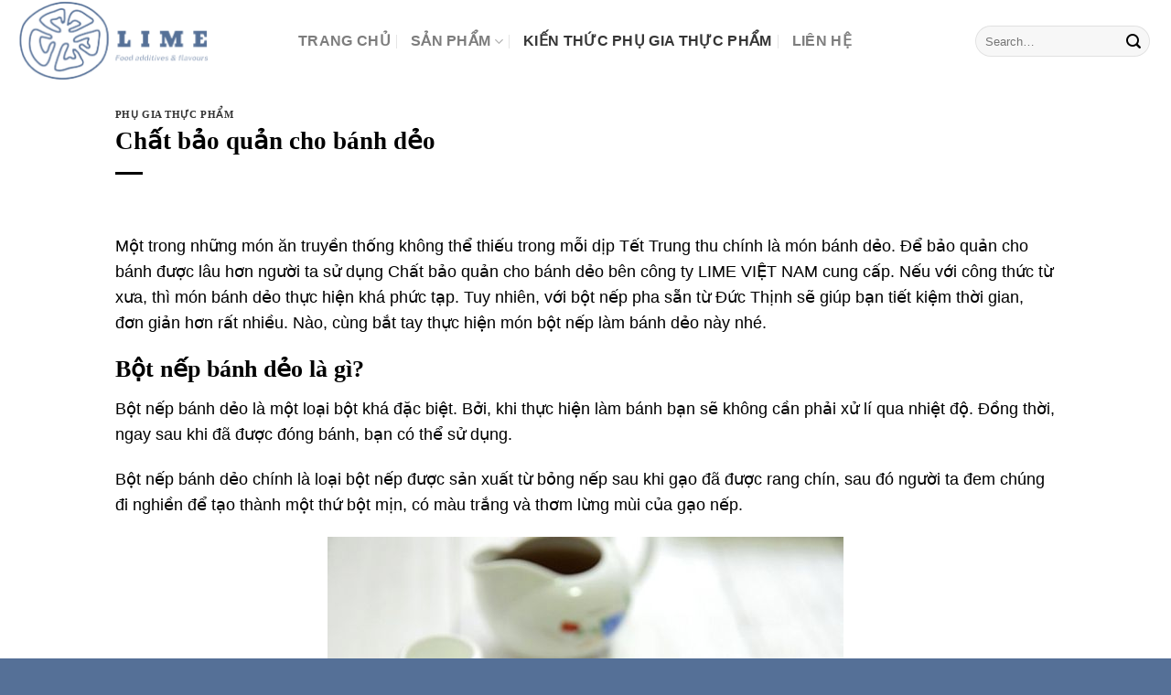

--- FILE ---
content_type: text/html; charset=UTF-8
request_url: https://luankha.com/chat-bao-quan-cho-banh-deo/
body_size: 17998
content:
<!DOCTYPE html>
<html lang="vi" prefix="og: https://ogp.me/ns#" class="loading-site no-js">
<head>
	<meta charset="UTF-8" />
	<link rel="profile" href="http://gmpg.org/xfn/11" />
	<link rel="pingback" href="https://luankha.com/xmlrpc.php" />

	<script>(function(html){html.className = html.className.replace(/\bno-js\b/,'js')})(document.documentElement);</script>
	<style>img:is([sizes="auto" i], [sizes^="auto," i]) { contain-intrinsic-size: 3000px 1500px }</style>
	<meta name="viewport" content="width=device-width, initial-scale=1" />
	<!-- This site is optimized with the Yoast SEO plugin v25.0 - https://yoast.com/wordpress/plugins/seo/ -->
	<title>Chất bảo quản cho bánh dẻo | Công Ty TNHH LIME VIỆT NAM</title>
	<meta name="description" content="Chất bảo quản cho bánh dẻo - Hạn chế gắt dầu - chống mốc cho bánh - An toàn Hiệu quả - Đăng ký nhận mẫu thử miễn phí/Mua Hàng. Click Ngay." />
	<link rel="canonical" href="https://luankha.com/chat-bao-quan-cho-banh-deo/" />
	<meta property="og:locale" content="vi_VN" />
	<meta property="og:type" content="article" />
	<meta property="og:title" content="Chất bảo quản cho bánh dẻo | Công Ty TNHH LIME VIỆT NAM" />
	<meta property="og:description" content="Chất bảo quản cho bánh dẻo - Hạn chế gắt dầu - chống mốc cho bánh - An toàn Hiệu quả - Đăng ký nhận mẫu thử miễn phí/Mua Hàng. Click Ngay." />
	<meta property="og:url" content="https://luankha.com/chat-bao-quan-cho-banh-deo/" />
	<meta property="article:published_time" content="2020-04-27T04:28:24+00:00" />
	<meta property="article:modified_time" content="2022-12-16T07:25:53+00:00" />
	<meta property="og:image" content="https://luankha.com/wp-content/uploads/2020/04/banh-dẻo-lạnh-recipe-main-photo.jpg" />
	<meta property="og:image:width" content="751" />
	<meta property="og:image:height" content="532" />
	<meta property="og:image:type" content="image/jpeg" />
	<meta name="author" content="Chanh" />
	<meta name="twitter:card" content="summary_large_image" />
	<meta name="twitter:label1" content="Được viết bởi" />
	<meta name="twitter:data1" content="Chanh" />
	<meta name="twitter:label2" content="Ước tính thời gian đọc" />
	<meta name="twitter:data2" content="7 phút" />
	<script type="application/ld+json" class="yoast-schema-graph">{"@context":"https://schema.org","@graph":[{"@type":"WebPage","@id":"https://luankha.com/chat-bao-quan-cho-banh-deo/","url":"https://luankha.com/chat-bao-quan-cho-banh-deo/","name":"Chất bảo quản cho bánh dẻo | Công Ty TNHH LIME VIỆT NAM","isPartOf":{"@id":"https://luankha.com/#website"},"primaryImageOfPage":{"@id":"https://luankha.com/chat-bao-quan-cho-banh-deo/#primaryimage"},"image":{"@id":"https://luankha.com/chat-bao-quan-cho-banh-deo/#primaryimage"},"thumbnailUrl":"https://luankha.com/wp-content/uploads/2020/04/banh-dẻo-lạnh-recipe-main-photo.jpg","datePublished":"2020-04-27T04:28:24+00:00","dateModified":"2022-12-16T07:25:53+00:00","author":{"@id":"https://luankha.com/#/schema/person/f85299ef6b042bb6a047969741d1c8ea"},"description":"Chất bảo quản cho bánh dẻo - Hạn chế gắt dầu - chống mốc cho bánh - An toàn Hiệu quả - Đăng ký nhận mẫu thử miễn phí/Mua Hàng. Click Ngay.","breadcrumb":{"@id":"https://luankha.com/chat-bao-quan-cho-banh-deo/#breadcrumb"},"inLanguage":"vi","potentialAction":[{"@type":"ReadAction","target":["https://luankha.com/chat-bao-quan-cho-banh-deo/"]}]},{"@type":"ImageObject","inLanguage":"vi","@id":"https://luankha.com/chat-bao-quan-cho-banh-deo/#primaryimage","url":"https://luankha.com/wp-content/uploads/2020/04/banh-dẻo-lạnh-recipe-main-photo.jpg","contentUrl":"https://luankha.com/wp-content/uploads/2020/04/banh-dẻo-lạnh-recipe-main-photo.jpg","width":751,"height":532},{"@type":"BreadcrumbList","@id":"https://luankha.com/chat-bao-quan-cho-banh-deo/#breadcrumb","itemListElement":[{"@type":"ListItem","position":1,"name":"Trang chủ","item":"https://luankha.com/"},{"@type":"ListItem","position":2,"name":"Tin tức","item":"https://luankha.com/tin-tuc/"},{"@type":"ListItem","position":3,"name":"Chất bảo quản cho bánh dẻo"}]},{"@type":"WebSite","@id":"https://luankha.com/#website","url":"https://luankha.com/","name":"","description":"","potentialAction":[{"@type":"SearchAction","target":{"@type":"EntryPoint","urlTemplate":"https://luankha.com/?s={search_term_string}"},"query-input":{"@type":"PropertyValueSpecification","valueRequired":true,"valueName":"search_term_string"}}],"inLanguage":"vi"},{"@type":"Person","@id":"https://luankha.com/#/schema/person/f85299ef6b042bb6a047969741d1c8ea","name":"Chanh","image":{"@type":"ImageObject","inLanguage":"vi","@id":"https://luankha.com/#/schema/person/image/","url":"https://secure.gravatar.com/avatar/c69ce4ce1f639b9b9792d8f3f3bf5c2c1e334054183fa3401053cbce0a1aef2a?s=96&d=mm&r=g","contentUrl":"https://secure.gravatar.com/avatar/c69ce4ce1f639b9b9792d8f3f3bf5c2c1e334054183fa3401053cbce0a1aef2a?s=96&d=mm&r=g","caption":"Chanh"},"url":"https://luankha.com/author/chanhluan/"}]}</script>
	<!-- / Yoast SEO plugin. -->



<!-- Tối ưu hóa công cụ tìm kiếm bởi Rank Math - https://rankmath.com/ -->
<title>Chất bảo quản cho bánh dẻo | Công Ty TNHH LIME VIỆT NAM</title>
<meta name="description" content="Chất bảo quản cho bánh dẻo - Hạn chế gắt dầu - chống mốc cho bánh - An toàn Hiệu quả - Đăng ký nhận mẫu thử miễn phí/Mua Hàng. Click Ngay."/>
<meta name="robots" content="follow, index, max-snippet:-1, max-video-preview:-1, max-image-preview:large"/>
<link rel="canonical" href="https://luankha.com/chat-bao-quan-cho-banh-deo/" />
<meta property="og:locale" content="vi_VN" />
<meta property="og:type" content="article" />
<meta property="og:title" content="Chất bảo quản cho bánh dẻo | Công Ty TNHH LIME VIỆT NAM" />
<meta property="og:description" content="Chất bảo quản cho bánh dẻo - Hạn chế gắt dầu - chống mốc cho bánh - An toàn Hiệu quả - Đăng ký nhận mẫu thử miễn phí/Mua Hàng. Click Ngay." />
<meta property="og:url" content="https://luankha.com/chat-bao-quan-cho-banh-deo/" />
<meta property="og:site_name" content="luankha.com" />
<meta property="article:section" content="Phụ gia thực phẩm" />
<meta property="og:updated_time" content="2022-12-16T07:25:53+07:00" />
<meta property="og:image" content="https://luankha.com/wp-content/uploads/2020/04/banh-dẻo-lạnh-recipe-main-photo.jpg" />
<meta property="og:image:secure_url" content="https://luankha.com/wp-content/uploads/2020/04/banh-dẻo-lạnh-recipe-main-photo.jpg" />
<meta property="og:image:width" content="751" />
<meta property="og:image:height" content="532" />
<meta property="og:image:alt" content="Chất bảo quản cho bánh dẻo" />
<meta property="og:image:type" content="image/jpeg" />
<meta property="article:published_time" content="2020-04-27T04:28:24+07:00" />
<meta property="article:modified_time" content="2022-12-16T07:25:53+07:00" />
<meta name="twitter:card" content="summary_large_image" />
<meta name="twitter:title" content="Chất bảo quản cho bánh dẻo | Công Ty TNHH LIME VIỆT NAM" />
<meta name="twitter:description" content="Chất bảo quản cho bánh dẻo - Hạn chế gắt dầu - chống mốc cho bánh - An toàn Hiệu quả - Đăng ký nhận mẫu thử miễn phí/Mua Hàng. Click Ngay." />
<meta name="twitter:image" content="https://luankha.com/wp-content/uploads/2020/04/banh-dẻo-lạnh-recipe-main-photo.jpg" />
<meta name="twitter:label1" content="Được viết bởi" />
<meta name="twitter:data1" content="Chanh" />
<meta name="twitter:label2" content="Thời gian để đọc" />
<meta name="twitter:data2" content="4 phút" />
<script type="application/ld+json" class="rank-math-schema">{"@context":"https://schema.org","@graph":[{"@type":["LocalBusiness","Organization"],"@id":"https://luankha.com/#organization","name":"luankha.com","url":"https://luankha.com","openingHours":["Monday,Tuesday,Wednesday,Thursday,Friday,Saturday,Sunday 09:00-17:00"]},{"@type":"WebSite","@id":"https://luankha.com/#website","url":"https://luankha.com","name":"luankha.com","publisher":{"@id":"https://luankha.com/#organization"},"inLanguage":"vi"},{"@type":"ImageObject","@id":"https://luankha.com/wp-content/uploads/2020/04/banh-d\u1ebbo-l\u1ea1nh-recipe-main-photo.jpg","url":"https://luankha.com/wp-content/uploads/2020/04/banh-d\u1ebbo-l\u1ea1nh-recipe-main-photo.jpg","width":"751","height":"532","inLanguage":"vi"},{"@type":"WebPage","@id":"https://luankha.com/chat-bao-quan-cho-banh-deo/#webpage","url":"https://luankha.com/chat-bao-quan-cho-banh-deo/","name":"Ch\u1ea5t b\u1ea3o qu\u1ea3n cho b\u00e1nh d\u1ebbo | C\u00f4ng Ty TNHH LIME VI\u1ec6T NAM","datePublished":"2020-04-27T04:28:24+07:00","dateModified":"2022-12-16T07:25:53+07:00","isPartOf":{"@id":"https://luankha.com/#website"},"primaryImageOfPage":{"@id":"https://luankha.com/wp-content/uploads/2020/04/banh-d\u1ebbo-l\u1ea1nh-recipe-main-photo.jpg"},"inLanguage":"vi"},{"@type":"Person","@id":"https://luankha.com/author/chanhluan/","name":"Chanh","url":"https://luankha.com/author/chanhluan/","image":{"@type":"ImageObject","@id":"https://secure.gravatar.com/avatar/c69ce4ce1f639b9b9792d8f3f3bf5c2c1e334054183fa3401053cbce0a1aef2a?s=96&amp;d=mm&amp;r=g","url":"https://secure.gravatar.com/avatar/c69ce4ce1f639b9b9792d8f3f3bf5c2c1e334054183fa3401053cbce0a1aef2a?s=96&amp;d=mm&amp;r=g","caption":"Chanh","inLanguage":"vi"},"worksFor":{"@id":"https://luankha.com/#organization"}},{"@type":"BlogPosting","headline":"Ch\u1ea5t b\u1ea3o qu\u1ea3n cho b\u00e1nh d\u1ebbo | C\u00f4ng Ty TNHH LIME VI\u1ec6T NAM","keywords":"Ch\u1ea5t b\u1ea3o qu\u1ea3n cho b\u00e1nh d\u1ebbo","datePublished":"2020-04-27T04:28:24+07:00","dateModified":"2022-12-16T07:25:53+07:00","author":{"@id":"https://luankha.com/author/chanhluan/","name":"Chanh"},"publisher":{"@id":"https://luankha.com/#organization"},"description":"Ch\u1ea5t b\u1ea3o qu\u1ea3n cho b\u00e1nh d\u1ebbo - H\u1ea1n ch\u1ebf g\u1eaft d\u1ea7u - ch\u1ed1ng m\u1ed1c cho b\u00e1nh - An to\u00e0n Hi\u1ec7u qu\u1ea3 - \u0110\u0103ng k\u00fd nh\u1eadn m\u1eabu th\u1eed mi\u1ec5n ph\u00ed/Mua H\u00e0ng. Click Ngay.","name":"Ch\u1ea5t b\u1ea3o qu\u1ea3n cho b\u00e1nh d\u1ebbo | C\u00f4ng Ty TNHH LIME VI\u1ec6T NAM","@id":"https://luankha.com/chat-bao-quan-cho-banh-deo/#richSnippet","isPartOf":{"@id":"https://luankha.com/chat-bao-quan-cho-banh-deo/#webpage"},"image":{"@id":"https://luankha.com/wp-content/uploads/2020/04/banh-d\u1ebbo-l\u1ea1nh-recipe-main-photo.jpg"},"inLanguage":"vi","mainEntityOfPage":{"@id":"https://luankha.com/chat-bao-quan-cho-banh-deo/#webpage"}}]}</script>
<!-- /Plugin SEO WordPress Rank Math -->

<link rel='prefetch' href='https://luankha.com/wp-content/themes/flatsome/assets/js/flatsome.js?ver=e1ad26bd5672989785e1' />
<link rel='prefetch' href='https://luankha.com/wp-content/themes/flatsome/assets/js/chunk.slider.js?ver=3.19.12' />
<link rel='prefetch' href='https://luankha.com/wp-content/themes/flatsome/assets/js/chunk.popups.js?ver=3.19.12' />
<link rel='prefetch' href='https://luankha.com/wp-content/themes/flatsome/assets/js/chunk.tooltips.js?ver=3.19.12' />
<link rel="alternate" type="application/rss+xml" title="Dòng thông tin  &raquo;" href="https://luankha.com/feed/" />
<link rel="alternate" type="application/rss+xml" title=" &raquo; Dòng bình luận" href="https://luankha.com/comments/feed/" />
<link rel="alternate" type="application/rss+xml" title=" &raquo; Chất bảo quản cho bánh dẻo Dòng bình luận" href="https://luankha.com/chat-bao-quan-cho-banh-deo/feed/" />
<script type="text/javascript">
/* <![CDATA[ */
window._wpemojiSettings = {"baseUrl":"https:\/\/s.w.org\/images\/core\/emoji\/15.1.0\/72x72\/","ext":".png","svgUrl":"https:\/\/s.w.org\/images\/core\/emoji\/15.1.0\/svg\/","svgExt":".svg","source":{"concatemoji":"https:\/\/luankha.com\/wp-includes\/js\/wp-emoji-release.min.js?ver=6.8.1"}};
/*! This file is auto-generated */
!function(i,n){var o,s,e;function c(e){try{var t={supportTests:e,timestamp:(new Date).valueOf()};sessionStorage.setItem(o,JSON.stringify(t))}catch(e){}}function p(e,t,n){e.clearRect(0,0,e.canvas.width,e.canvas.height),e.fillText(t,0,0);var t=new Uint32Array(e.getImageData(0,0,e.canvas.width,e.canvas.height).data),r=(e.clearRect(0,0,e.canvas.width,e.canvas.height),e.fillText(n,0,0),new Uint32Array(e.getImageData(0,0,e.canvas.width,e.canvas.height).data));return t.every(function(e,t){return e===r[t]})}function u(e,t,n){switch(t){case"flag":return n(e,"\ud83c\udff3\ufe0f\u200d\u26a7\ufe0f","\ud83c\udff3\ufe0f\u200b\u26a7\ufe0f")?!1:!n(e,"\ud83c\uddfa\ud83c\uddf3","\ud83c\uddfa\u200b\ud83c\uddf3")&&!n(e,"\ud83c\udff4\udb40\udc67\udb40\udc62\udb40\udc65\udb40\udc6e\udb40\udc67\udb40\udc7f","\ud83c\udff4\u200b\udb40\udc67\u200b\udb40\udc62\u200b\udb40\udc65\u200b\udb40\udc6e\u200b\udb40\udc67\u200b\udb40\udc7f");case"emoji":return!n(e,"\ud83d\udc26\u200d\ud83d\udd25","\ud83d\udc26\u200b\ud83d\udd25")}return!1}function f(e,t,n){var r="undefined"!=typeof WorkerGlobalScope&&self instanceof WorkerGlobalScope?new OffscreenCanvas(300,150):i.createElement("canvas"),a=r.getContext("2d",{willReadFrequently:!0}),o=(a.textBaseline="top",a.font="600 32px Arial",{});return e.forEach(function(e){o[e]=t(a,e,n)}),o}function t(e){var t=i.createElement("script");t.src=e,t.defer=!0,i.head.appendChild(t)}"undefined"!=typeof Promise&&(o="wpEmojiSettingsSupports",s=["flag","emoji"],n.supports={everything:!0,everythingExceptFlag:!0},e=new Promise(function(e){i.addEventListener("DOMContentLoaded",e,{once:!0})}),new Promise(function(t){var n=function(){try{var e=JSON.parse(sessionStorage.getItem(o));if("object"==typeof e&&"number"==typeof e.timestamp&&(new Date).valueOf()<e.timestamp+604800&&"object"==typeof e.supportTests)return e.supportTests}catch(e){}return null}();if(!n){if("undefined"!=typeof Worker&&"undefined"!=typeof OffscreenCanvas&&"undefined"!=typeof URL&&URL.createObjectURL&&"undefined"!=typeof Blob)try{var e="postMessage("+f.toString()+"("+[JSON.stringify(s),u.toString(),p.toString()].join(",")+"));",r=new Blob([e],{type:"text/javascript"}),a=new Worker(URL.createObjectURL(r),{name:"wpTestEmojiSupports"});return void(a.onmessage=function(e){c(n=e.data),a.terminate(),t(n)})}catch(e){}c(n=f(s,u,p))}t(n)}).then(function(e){for(var t in e)n.supports[t]=e[t],n.supports.everything=n.supports.everything&&n.supports[t],"flag"!==t&&(n.supports.everythingExceptFlag=n.supports.everythingExceptFlag&&n.supports[t]);n.supports.everythingExceptFlag=n.supports.everythingExceptFlag&&!n.supports.flag,n.DOMReady=!1,n.readyCallback=function(){n.DOMReady=!0}}).then(function(){return e}).then(function(){var e;n.supports.everything||(n.readyCallback(),(e=n.source||{}).concatemoji?t(e.concatemoji):e.wpemoji&&e.twemoji&&(t(e.twemoji),t(e.wpemoji)))}))}((window,document),window._wpemojiSettings);
/* ]]> */
</script>
<style id='wp-emoji-styles-inline-css' type='text/css'>

	img.wp-smiley, img.emoji {
		display: inline !important;
		border: none !important;
		box-shadow: none !important;
		height: 1em !important;
		width: 1em !important;
		margin: 0 0.07em !important;
		vertical-align: -0.1em !important;
		background: none !important;
		padding: 0 !important;
	}
</style>
<style id='wp-block-library-inline-css' type='text/css'>
:root{--wp-admin-theme-color:#007cba;--wp-admin-theme-color--rgb:0,124,186;--wp-admin-theme-color-darker-10:#006ba1;--wp-admin-theme-color-darker-10--rgb:0,107,161;--wp-admin-theme-color-darker-20:#005a87;--wp-admin-theme-color-darker-20--rgb:0,90,135;--wp-admin-border-width-focus:2px;--wp-block-synced-color:#7a00df;--wp-block-synced-color--rgb:122,0,223;--wp-bound-block-color:var(--wp-block-synced-color)}@media (min-resolution:192dpi){:root{--wp-admin-border-width-focus:1.5px}}.wp-element-button{cursor:pointer}:root{--wp--preset--font-size--normal:16px;--wp--preset--font-size--huge:42px}:root .has-very-light-gray-background-color{background-color:#eee}:root .has-very-dark-gray-background-color{background-color:#313131}:root .has-very-light-gray-color{color:#eee}:root .has-very-dark-gray-color{color:#313131}:root .has-vivid-green-cyan-to-vivid-cyan-blue-gradient-background{background:linear-gradient(135deg,#00d084,#0693e3)}:root .has-purple-crush-gradient-background{background:linear-gradient(135deg,#34e2e4,#4721fb 50%,#ab1dfe)}:root .has-hazy-dawn-gradient-background{background:linear-gradient(135deg,#faaca8,#dad0ec)}:root .has-subdued-olive-gradient-background{background:linear-gradient(135deg,#fafae1,#67a671)}:root .has-atomic-cream-gradient-background{background:linear-gradient(135deg,#fdd79a,#004a59)}:root .has-nightshade-gradient-background{background:linear-gradient(135deg,#330968,#31cdcf)}:root .has-midnight-gradient-background{background:linear-gradient(135deg,#020381,#2874fc)}.has-regular-font-size{font-size:1em}.has-larger-font-size{font-size:2.625em}.has-normal-font-size{font-size:var(--wp--preset--font-size--normal)}.has-huge-font-size{font-size:var(--wp--preset--font-size--huge)}.has-text-align-center{text-align:center}.has-text-align-left{text-align:left}.has-text-align-right{text-align:right}#end-resizable-editor-section{display:none}.aligncenter{clear:both}.items-justified-left{justify-content:flex-start}.items-justified-center{justify-content:center}.items-justified-right{justify-content:flex-end}.items-justified-space-between{justify-content:space-between}.screen-reader-text{border:0;clip-path:inset(50%);height:1px;margin:-1px;overflow:hidden;padding:0;position:absolute;width:1px;word-wrap:normal!important}.screen-reader-text:focus{background-color:#ddd;clip-path:none;color:#444;display:block;font-size:1em;height:auto;left:5px;line-height:normal;padding:15px 23px 14px;text-decoration:none;top:5px;width:auto;z-index:100000}html :where(.has-border-color){border-style:solid}html :where([style*=border-top-color]){border-top-style:solid}html :where([style*=border-right-color]){border-right-style:solid}html :where([style*=border-bottom-color]){border-bottom-style:solid}html :where([style*=border-left-color]){border-left-style:solid}html :where([style*=border-width]){border-style:solid}html :where([style*=border-top-width]){border-top-style:solid}html :where([style*=border-right-width]){border-right-style:solid}html :where([style*=border-bottom-width]){border-bottom-style:solid}html :where([style*=border-left-width]){border-left-style:solid}html :where(img[class*=wp-image-]){height:auto;max-width:100%}:where(figure){margin:0 0 1em}html :where(.is-position-sticky){--wp-admin--admin-bar--position-offset:var(--wp-admin--admin-bar--height,0px)}@media screen and (max-width:600px){html :where(.is-position-sticky){--wp-admin--admin-bar--position-offset:0px}}
</style>
<link rel='stylesheet' id='contact-form-7-css' href='https://luankha.com/wp-content/plugins/contact-form-7/includes/css/styles.css?ver=6.1.4' type='text/css' media='all' />
<link rel='stylesheet' id='flatsome-main-css' href='https://luankha.com/wp-content/themes/flatsome/assets/css/flatsome.css?ver=3.19.12' type='text/css' media='all' />
<style id='flatsome-main-inline-css' type='text/css'>
@font-face {
				font-family: "fl-icons";
				font-display: block;
				src: url(https://luankha.com/wp-content/themes/flatsome/assets/css/icons/fl-icons.eot?v=3.19.12);
				src:
					url(https://luankha.com/wp-content/themes/flatsome/assets/css/icons/fl-icons.eot#iefix?v=3.19.12) format("embedded-opentype"),
					url(https://luankha.com/wp-content/themes/flatsome/assets/css/icons/fl-icons.woff2?v=3.19.12) format("woff2"),
					url(https://luankha.com/wp-content/themes/flatsome/assets/css/icons/fl-icons.ttf?v=3.19.12) format("truetype"),
					url(https://luankha.com/wp-content/themes/flatsome/assets/css/icons/fl-icons.woff?v=3.19.12) format("woff"),
					url(https://luankha.com/wp-content/themes/flatsome/assets/css/icons/fl-icons.svg?v=3.19.12#fl-icons) format("svg");
			}
</style>
<link rel='stylesheet' id='flatsome-style-css' href='https://luankha.com/wp-content/themes/flatsome/style.css?ver=3.19.12' type='text/css' media='all' />
<script type="text/javascript" src="https://luankha.com/wp-includes/js/jquery/jquery.min.js?ver=3.7.1" id="jquery-core-js"></script>
<script type="text/javascript" src="https://luankha.com/wp-includes/js/jquery/jquery-migrate.min.js?ver=3.4.1" id="jquery-migrate-js"></script>
<link rel="https://api.w.org/" href="https://luankha.com/wp-json/" /><link rel="alternate" title="JSON" type="application/json" href="https://luankha.com/wp-json/wp/v2/posts/12025" /><link rel="EditURI" type="application/rsd+xml" title="RSD" href="https://luankha.com/xmlrpc.php?rsd" />
<meta name="generator" content="WordPress 6.8.1" />
<link rel='shortlink' href='https://luankha.com/?p=12025' />
<link rel="alternate" title="oNhúng (JSON)" type="application/json+oembed" href="https://luankha.com/wp-json/oembed/1.0/embed?url=https%3A%2F%2Fluankha.com%2Fchat-bao-quan-cho-banh-deo%2F" />
<link rel="alternate" title="oNhúng (XML)" type="text/xml+oembed" href="https://luankha.com/wp-json/oembed/1.0/embed?url=https%3A%2F%2Fluankha.com%2Fchat-bao-quan-cho-banh-deo%2F&#038;format=xml" />
<!-- Google tag (gtag.js) -->
<script async src="https://www.googletagmanager.com/gtag/js?id=AW-10966472722"></script>
<script>
  window.dataLayer = window.dataLayer || [];
  function gtag(){dataLayer.push(arguments);}
  gtag('js', new Date());

  gtag('config', 'AW-10966472722');
</script>

<!-- Event snippet for Lượt yêu cầu thông tin báo giá conversion page
In your html page, add the snippet and call gtag_report_conversion when someone clicks on the chosen link or button. -->
<script>
function gtag_report_conversion(url) {
  var callback = function () {
    if (typeof(url) != 'undefined') {
      window.location = url;
    }
  };
  gtag('event', 'conversion', {
      'send_to': 'AW-10966472722/WhdmCOiFg7QaEJKwnO0o',
      'event_callback': callback
  });
  return false;
}
</script>

<script async src="https://pagead2.googlesyndication.com/pagead/js/adsbygoogle.js?client=ca-pub-1914547041543028"
     crossorigin="anonymous"></script>
<!-- Global site tag (gtag.js) - Google Analytics -->
<script async src="https://www.googletagmanager.com/gtag/js?id=UA-139724465-1"></script>
<script>
  window.dataLayer = window.dataLayer || [];
  function gtag(){dataLayer.push(arguments);}
  gtag('js', new Date());

  gtag('config', 'UA-139724465-1');
</script>
<meta https-equiv="Content-Type" content="text/html; charset=utf-8">
<meta https-equiv="content-language" content="vi-vn">
<meta name="keywords" content="phụ gia thực phẩm,phụ gia bún,phụ gia an toàn thực phẩm" />
<meta name="robots" content="noodp,index,follow" />
<meta name='revisit-after' content='1 days' />
<meta name="geo.region" content="VN-SG" />
<meta name="geo.placename" content="Ho Chi Minh City" />
<meta name="geo.position" content="10.74088;106.630377" />
<meta name="ICBM" content="10.74088, 106.630377" />
<!-- Google Tag Manager -->
<script>(function(w,d,s,l,i){w[l]=w[l]||[];w[l].push({'gtm.start':
new Date().getTime(),event:'gtm.js'});var f=d.getElementsByTagName(s)[0],
j=d.createElement(s),dl=l!='dataLayer'?'&l='+l:'';j.async=true;j.src=
'https://www.googletagmanager.com/gtm.js?id='+i+dl;f.parentNode.insertBefore(j,f);
})(window,document,'script','dataLayer','GTM-KX3MCTRL');</script>
<!-- End Google Tag Manager --><link rel="icon" href="https://luankha.com/wp-content/uploads/2023/05/cropped-FOOD-ADDITIVES-AND-FLAVOURS-32x32.png" sizes="32x32" />
<link rel="icon" href="https://luankha.com/wp-content/uploads/2023/05/cropped-FOOD-ADDITIVES-AND-FLAVOURS-192x192.png" sizes="192x192" />
<link rel="apple-touch-icon" href="https://luankha.com/wp-content/uploads/2023/05/cropped-FOOD-ADDITIVES-AND-FLAVOURS-180x180.png" />
<meta name="msapplication-TileImage" content="https://luankha.com/wp-content/uploads/2023/05/cropped-FOOD-ADDITIVES-AND-FLAVOURS-270x270.png" />
<style id="custom-css" type="text/css">:root {--primary-color: #697da3;--fs-color-primary: #697da3;--fs-color-secondary: #d26e4b;--fs-color-success: #7a9c59;--fs-color-alert: #b20000;--fs-experimental-link-color: #000000;--fs-experimental-link-color-hover: #000000;}.tooltipster-base {--tooltip-color: #fff;--tooltip-bg-color: #000;}.off-canvas-right .mfp-content, .off-canvas-left .mfp-content {--drawer-width: 300px;}.container-width, .full-width .ubermenu-nav, .container, .row{max-width: 1270px}.row.row-collapse{max-width: 1240px}.row.row-small{max-width: 1262.5px}.row.row-large{max-width: 1300px}body.framed, body.framed header, body.framed .header-wrapper, body.boxed, body.boxed header, body.boxed .header-wrapper, body.boxed .is-sticky-section{ max-width: 1200px}.header-main{height: 90px}#logo img{max-height: 90px}#logo{width:276px;}.header-bottom{min-height: 62px}.header-top{min-height: 30px}.transparent .header-main{height: 174px}.transparent #logo img{max-height: 174px}.has-transparent + .page-title:first-of-type,.has-transparent + #main > .page-title,.has-transparent + #main > div > .page-title,.has-transparent + #main .page-header-wrapper:first-of-type .page-title{padding-top: 174px;}.header.show-on-scroll,.stuck .header-main{height:93px!important}.stuck #logo img{max-height: 93px!important}.search-form{ width: 100%;}.header-bg-color {background-color: rgba(255,255,255,0.9)}.header-bottom {background-color: #ffffff}.header-main .nav > li > a{line-height: 26px }.stuck .header-main .nav > li > a{line-height: 50px }.header-bottom-nav > li > a{line-height: 38px }@media (max-width: 549px) {.header-main{height: 77px}#logo img{max-height: 77px}}.nav-dropdown{border-radius:15px}.nav-dropdown{font-size:100%}body{color: #000000}h1,h2,h3,h4,h5,h6,.heading-font{color: #000000;}body{font-size: 100%;}body{font-family: -apple-system, BlinkMacSystemFont, "Segoe UI", Roboto, Oxygen-Sans, Ubuntu, Cantarell, "Helvetica Neue", sans-serif;}body {font-weight: 400;font-style: normal;}.nav > li > a {font-family: -apple-system, BlinkMacSystemFont, "Segoe UI", Roboto, Oxygen-Sans, Ubuntu, Cantarell, "Helvetica Neue", sans-serif;}.mobile-sidebar-levels-2 .nav > li > ul > li > a {font-family: -apple-system, BlinkMacSystemFont, "Segoe UI", Roboto, Oxygen-Sans, Ubuntu, Cantarell, "Helvetica Neue", sans-serif;}.nav > li > a,.mobile-sidebar-levels-2 .nav > li > ul > li > a {font-weight: 700;font-style: normal;}h1,h2,h3,h4,h5,h6,.heading-font, .off-canvas-center .nav-sidebar.nav-vertical > li > a{font-family: -apple-system, BlinkMacSystemFont, "Segoe UI", Roboto, Oxygen-Sans, Ubuntu, Cantarell, "Helvetica Neue", sans-serif;}.alt-font{font-family: -apple-system, BlinkMacSystemFont, "Segoe UI", Roboto, Oxygen-Sans, Ubuntu, Cantarell, "Helvetica Neue", sans-serif;}.alt-font {font-weight: 400!important;font-style: normal!important;}.header:not(.transparent) .header-bottom-nav.nav > li > a{color: #000000;}.header:not(.transparent) .header-bottom-nav.nav > li > a:hover,.header:not(.transparent) .header-bottom-nav.nav > li.active > a,.header:not(.transparent) .header-bottom-nav.nav > li.current > a,.header:not(.transparent) .header-bottom-nav.nav > li > a.active,.header:not(.transparent) .header-bottom-nav.nav > li > a.current{color: #000000;}.header-bottom-nav.nav-line-bottom > li > a:before,.header-bottom-nav.nav-line-grow > li > a:before,.header-bottom-nav.nav-line > li > a:before,.header-bottom-nav.nav-box > li > a:hover,.header-bottom-nav.nav-box > li.active > a,.header-bottom-nav.nav-pills > li > a:hover,.header-bottom-nav.nav-pills > li.active > a{color:#FFF!important;background-color: #000000;}.is-divider{background-color: #000000;}input[type='submit'], input[type="button"], button:not(.icon), .button:not(.icon){border-radius: 50px!important}.footer-2{background-color: #ffffff}.absolute-footer, html{background-color: #557097}.nav-vertical-fly-out > li + li {border-top-width: 1px; border-top-style: solid;}/* Custom CSS */h1,h2,h3,h4,h5,h6, .heading-font{font-family: "Custom Font Name", Roboto Condensed;}.label-new.menu-item > a:after{content:"Mới";}.label-hot.menu-item > a:after{content:"Nổi bật";}.label-sale.menu-item > a:after{content:"Giảm giá";}.label-popular.menu-item > a:after{content:"Phổ biến";}</style><style id="kirki-inline-styles"></style></head>

<body class="wp-singular post-template-default single single-post postid-12025 single-format-standard wp-theme-flatsome lightbox nav-dropdown-has-arrow nav-dropdown-has-shadow nav-dropdown-has-border">


<a class="skip-link screen-reader-text" href="#main">Bỏ qua nội dung</a>

<div id="wrapper">

	
	<header id="header" class="header has-sticky sticky-jump">
		<div class="header-wrapper">
			<div id="masthead" class="header-main ">
      <div class="header-inner flex-row container logo-left medium-logo-center" role="navigation">

          <!-- Logo -->
          <div id="logo" class="flex-col logo">
            
<!-- Header logo -->
<a href="https://luankha.com/" title="" rel="home">
		<img width="423" height="182" src="https://luankha.com/wp-content/uploads/2023/05/LOGO_LIME_KHONG_NEN_nho-removebg-preview-1.png" class="header_logo header-logo" alt=""/><img  width="500" height="500" src="https://luankha.com/wp-content/uploads/2022/02/Luankha-Logo-2.png" class="header-logo-dark" alt=""/></a>
          </div>

          <!-- Mobile Left Elements -->
          <div class="flex-col show-for-medium flex-left">
            <ul class="mobile-nav nav nav-left ">
              <li class="nav-icon has-icon">
  <div class="header-button">		<a href="#" data-open="#main-menu" data-pos="left" data-bg="main-menu-overlay" data-color="" class="icon primary button round is-small" aria-label="Menu" aria-controls="main-menu" aria-expanded="false">

		  <i class="icon-menu" ></i>
		  		</a>
	 </div> </li>
            </ul>
          </div>

          <!-- Left Elements -->
          <div class="flex-col hide-for-medium flex-left
            flex-grow">
            <ul class="header-nav header-nav-main nav nav-left  nav-divided nav-size-large nav-spacing-large nav-uppercase" >
              <li id="menu-item-240" class="menu-item menu-item-type-post_type menu-item-object-page menu-item-home menu-item-240 menu-item-design-default"><a href="https://luankha.com/" class="nav-top-link">Trang chủ</a></li>
<li id="menu-item-24933" class="menu-item menu-item-type-post_type menu-item-object-page menu-item-has-children menu-item-24933 menu-item-design-default has-dropdown"><a href="https://luankha.com/san-pham/" class="nav-top-link" aria-expanded="false" aria-haspopup="menu">Sản Phẩm<i class="icon-angle-down" ></i></a>
<ul class="sub-menu nav-dropdown nav-dropdown-bold">
	<li id="menu-item-30445" class="menu-item menu-item-type-post_type menu-item-object-page menu-item-30445"><a href="https://luankha.com/san-pham/huong-nhu-hoa/">Hương Nhũ Hóa (mới)</a></li>
	<li id="menu-item-30446" class="menu-item menu-item-type-post_type menu-item-object-page menu-item-30446"><a href="https://luankha.com/san-pham/huong-lieu-thuc-pham/">Hương Liệu Thực Phẩm</a></li>
	<li id="menu-item-30447" class="menu-item menu-item-type-post_type menu-item-object-page menu-item-30447"><a href="https://luankha.com/san-pham/thit-ca-che-bien/">Thịt Cá Chế Biến</a></li>
	<li id="menu-item-30448" class="menu-item menu-item-type-post_type menu-item-object-page menu-item-30448"><a href="https://luankha.com/san-pham/mi-bun-banh-keo/">Mì Bún – Bánh Kẹo</a></li>
	<li id="menu-item-30449" class="menu-item menu-item-type-post_type menu-item-object-page menu-item-30449"><a href="https://luankha.com/san-pham/phu-gia-thuc-pham-va-nguyen-lieu-thuc-pham/">Phụ Gia – Nguyên Liệu Thực Phẩm</a></li>
</ul>
</li>
<li id="menu-item-3328" class="menu-item menu-item-type-taxonomy menu-item-object-category current-post-ancestor current-menu-parent current-post-parent menu-item-3328 active menu-item-design-default"><a href="https://luankha.com/chuyen-muc/phu-gia-thuc-pham-cao-cap/" class="nav-top-link">Kiến thức phụ gia thực phẩm</a></li>
<li id="menu-item-18099" class="menu-item menu-item-type-post_type menu-item-object-page menu-item-18099 menu-item-design-default"><a href="https://luankha.com/lien-he/" class="nav-top-link">Liên hệ</a></li>
            </ul>
          </div>

          <!-- Right Elements -->
          <div class="flex-col hide-for-medium flex-right">
            <ul class="header-nav header-nav-main nav nav-right  nav-divided nav-size-large nav-spacing-large nav-uppercase">
              <li class="header-search-form search-form html relative has-icon">
	<div class="header-search-form-wrapper">
		<div class="searchform-wrapper ux-search-box relative form-flat is-normal"><form method="get" class="searchform" action="https://luankha.com/" role="search">
		<div class="flex-row relative">
			<div class="flex-col flex-grow">
	   	   <input type="search" class="search-field mb-0" name="s" value="" id="s" placeholder="Search&hellip;" />
			</div>
			<div class="flex-col">
				<button type="submit" class="ux-search-submit submit-button secondary button icon mb-0" aria-label="Gửi">
					<i class="icon-search" ></i>				</button>
			</div>
		</div>
    <div class="live-search-results text-left z-top"></div>
</form>
</div>	</div>
</li>
            </ul>
          </div>

          <!-- Mobile Right Elements -->
          <div class="flex-col show-for-medium flex-right">
            <ul class="mobile-nav nav nav-right ">
                          </ul>
          </div>

      </div>

      </div>

<div class="header-bg-container fill"><div class="header-bg-image fill"></div><div class="header-bg-color fill"></div></div>		</div>
	</header>

	
	<main id="main" class="">

<div id="content" class="blog-wrapper blog-single page-wrapper">
	
<div class="row align-center">
	<div class="large-10 col">
	
	


<article id="post-12025" class="post-12025 post type-post status-publish format-standard has-post-thumbnail hentry category-phu-gia-thuc-pham-cao-cap">
	<div class="article-inner ">
		<header class="entry-header">
	<div class="entry-header-text entry-header-text-top text-left">
		<h6 class="entry-category is-xsmall"><a href="https://luankha.com/chuyen-muc/phu-gia-thuc-pham-cao-cap/" rel="category tag">Phụ gia thực phẩm</a></h6><h1 class="entry-title">Chất bảo quản cho bánh dẻo</h1><div class="entry-divider is-divider small"></div>
	</div>
				</header>
		<div class="entry-content single-page">

	<p><span style="font-size: 110%;">Một trong những món ăn truyền thống không thể thiếu trong mỗi dịp Tết Trung thu chính là món bánh dẻo. Để bảo quản cho bánh được lâu hơn người ta sử dụng Chất bảo quản cho bánh dẻo bên công ty LIME VIỆT NAM cung cấp. Nếu với công thức từ xưa, thì món bánh dẻo thực hiện khá phức tạp. Tuy nhiên, với bột nếp pha sẵn từ Đức Thịnh sẽ giúp bạn tiết kiệm thời gian, đơn giản hơn rất nhiều. Nào, cùng bắt tay thực hiện món bột nếp làm bánh dẻo này nhé.</span></p>
<h2><strong>Bột nếp bánh dẻo là gì?</strong></h2>
<p><span style="font-size: 110%;">Bột nếp bánh dẻo là một loại bột khá đặc biệt. Bởi, khi thực hiện làm bánh bạn sẽ không cần phải xử lí qua nhiệt độ. Đồng thời, ngay sau khi đã được đóng bánh, bạn có thể sử dụng.</span></p>
<p><span style="font-size: 110%;">Bột nếp bánh dẻo chính là loại bột nếp được sản xuất từ bỏng nếp sau khi gạo đã được rang chín, sau đó người ta đem chúng đi nghiền để tạo thành một thứ bột mịn, có màu trắng và thơm lừng mùi của gạo nếp.</span></p>
<p><img decoding="async" class="aligncenter" src="https://luankha.com/wp-content/uploads/2020/04/2bfe4a1e8abf0826996b56e77684e11b.jpg" alt="bột nếp làm bánh dẻo" /></p>
<h2><strong>Cách làm bánh dẻo từ bột nếp</strong></h2>
<h3><strong><em>Nguyên liệu</em></strong></h3>
<ul>
<li><span style="font-size: 110%;">½ kg bột nếp Đức Thịnh</span></li>
<li><span style="font-size: 110%;">200gr đậu xanh đã đãi sạch vỏ</span></li>
<li><span style="font-size: 110%;">300gr đường bột (đường xay)</span></li>
<li><span style="font-size: 110%;">½ lít sữa</span></li>
<li><span style="font-size: 110%;">Bơ nhạt</span></li>
</ul>
<h3><strong><em>Cách làm bánh dẻo từ bột nếp</em></strong><strong><em> bánh dẻo</em></strong></h3>
<h3><strong><span style="font-size: 110%;"><em>Làm nhân bánh</em></span></strong></h3>
<p><span style="font-size: 110%;">Công đoạn xử lý đậu xanh: Bạn cần phải vo sạch đậu xanh rồi ngâm với nước sạch trong khoảng thời gian 15 – 20 phút. Tùy vào số lượng và kích cỡ đậu để ngâm trong thời gian phù hợp nhất. Bởi, nếu hạt đậu dày thì thường rất lâu chín khi nấu cùng với các nguyên liệu khác. Khi ngâm xong, đậu đã nở mềm thì bạn đem hấp cách thủy.</span></p>
<h3 id="attachment_721" class="wp-caption alignnone"><img fetchpriority="high" decoding="async" class="aligncenter" src="https://luankha.com/wp-content/uploads/2020/04/do-xanh-vo-hat.jpg" alt="làm bột nếp bánh dẻo" width="500" height="381" /><br />
<strong><span style="font-size: 110%;">Làm sạch đậu xanh và đem đi hấp</span></strong></h3>
<p><span style="font-size: 110%;">Hấp đậu xong bạn đem giã nát bằng chày cối hoặc có thể cho vào máy xay đến khi nào đậu trở nên mịn thì thôi.</span></p>
<p><span style="font-size: 110%;">Sau đó, bắc chúng lên bếp để xào với lửa nhỏ và cho thêm một ít nước cùng với 150gr đường.</span></p>
<p><span style="font-size: 110%;">Lưu ý khi cho nước chỉ cho nước vừa đủ để tránh đậu không bị khô và cháy. Xào đậu đến khi nào đường tan hết và trở nên đặc, quánh dẻo thì lấy xuống. Để nguội rồi nhân đậu xanh thành từng viên nhỏ với kích thước khoảng 2cm là được.</span></p>
<h3><strong><em>Làm vỏ bánh</em></strong></h3>
<p><span style="font-size: 110%;">Cho bột nếp làm bánh dẻo trộn cùng với đường (bạn có thể cho thêm một chút tinh dầu bưởi để tạo mùi thơm cho bánh). Cho nước vào để tiến hành nhào bột (nhào thật kỹ và đều tay). Tiếp theo, bạn cho bơ vào và nhào thật mạnh tay. Sau đó, để cho bột nghỉ trong khoảng thời gian 10-15 phút.</span></p>
<h3 id="attachment_722" class="wp-caption alignnone"><img decoding="async" class="aligncenter" src="https://luankha.com/wp-content/uploads/2020/04/banh-te3-1.jpg" alt="bột nếp làm bánh dẻo ngon" width="601" height="385" /><br />
<strong>Tiến hành nhào bột</strong></h3>
<p><span style="font-size: 110%;">Khi bột đã nghỉ xong thì cho vào lò vi sóng để nấu trong vòng 20 – 25 phút. Trong quá trình nấu, lâu lâu bạn phải tiến hành đảo bột một lần để giúp cho bột được chín đều.</span></p>
<p><span style="font-size: 110%;">Khi bột chín thì lấy ra và để cho bột bớt nóng thì đeo găng tay cách nhiệt để nhào bột thật mạnh tay. Nhào cho đến khi bột được chín đều và trở nên mềm mịn thì thôi. Bạn cần chú ý, không nên nhào bột quá lâu, bởi sẽ khiến bột bị dính tay.</span></p>
<p><span style="font-size: 110%;">Lấy bọc thực phẩm bọc bột thật kín và để vào trong ngăn mát tủ lạnh trong khoảng thời gian từ 35 – 40 phút. Sau đó, chia phần bột này thành các cục nhỏ để có thể dễ dàng cho nhân bánh vào.</span></p>
<h3><strong><span style="font-size: 110%;">Bước cuối cùng là cho bánh vào khuôn</span></strong></h3>
<h3 id="attachment_723" class="wp-caption aligncenter" style="width: 354px;"><img decoding="async" class="aligncenter" src="https://luankha.com/wp-content/uploads/2020/04/matcha2Bmooncake7.jpg" alt="" width="354" height="266" /></h3>
<p>&nbsp;</p>
<h3 class="wp-caption alignnone" style="width: 354px;"><strong>Định hình bánh vào khuôn</strong></h3>
<p><span style="font-size: 110%;">Dàn mỏng cục bột nhỏ ra rồi đặt nhân bánh vào trong, dán chắt các mép bánh lại và xoa đều bột rồi mới cho vào khuôn bánh, ấn nhẹ. Sau đó, gõ nhẹ khuôn để lấy bánh ra rồi để vào đĩa hoặc hộp.</span></p>
<p><img decoding="async" class="aligncenter" src="https://luankha.com/wp-content/uploads/2020/04/matcha-mooncake1.jpg" alt="JP Matcha hướng dẫn bạn làm bánh dẻo Matcha - Matcha" /></p>
<h3><a href="https://luankha.com/phu-gia-tao-kho-xop-cho-bun/" data-mil="11840"><strong>Phụ gia tạo dai giòn cho bánh dẻo GUSTO LK07</strong></a></h3>
<ul>
<li><span style="font-size: 110%;">Thành phần: hỗn hợp phosphat</span></li>
<li><span style="font-size: 110%;">Công dụng: tăng kết dính, giúp sợi bánh dẻo khô xốp hơn, thuận lợi hơn trong quá trình sản xuất, tiết kiệm chi phí sản xuất</span></li>
<li><span style="font-size: 110%;">Bổ sung  trực tiếp trong quá trình xay, chế biến hoặc quá trình đánh bột…</span></li>
<li><span style="font-size: 110%;">Hàm lượng sử dụng: 2-5g/kg<em> (tùy vào chất lượng hạt gạo…)</em></span></li>
<li><span style="font-size: 110%;">Bảo quản: Nơi khô ráo, thoáng mát, tránh ánh nắng trực tiếp.</span></li>
</ul>
<h3><strong>BẢO QUẢN <a href="https://luankha.com/nasa-r102-plus/" data-mil="11840">NASA R102 PLUS TRONG SẢN XUẤT BÁNH DẺO</a></strong></h3>
<p><span style="font-size: 110%;"><strong>Thành phần sản phẩm</strong></span></p>
<ul>
<li><span style="font-size: 110%;">100% thành phần của sản phẩm chứa hợp chất hữu cơ bao gồm: Sodium Acetate, Sodium Propionate, Vit.C,..</span></li>
<li><span style="font-size: 110%;">Những hợp chất này có tác dụng diệt trừ vi khuẩn Lactic, nguyên nhân gây ra vị chua cho bánh dẻo</span></li>
</ul>
<p><strong><span style="font-size: 95%;">Các tìm kiếm liên quan đến Chất bảo quản cho bánh dẻo:</span></strong></p>
<ul>
<li><span style="font-size: 95%;">Chất bảo quản trong bánh mì</span></li>
<li><span style="font-size: 95%;">Chất bảo quản bánh bông lan</span></li>
<li><span style="font-size: 95%;">Chất bảo quản tự nhiên trong bánh</span></li>
<li><span style="font-size: 95%;">Chất bảo quản bánh quy</span></li>
<li><span style="font-size: 95%;">Chất chống mốc trong bánh trung thu</span></li>
<li><span style="font-size: 95%;">Phụ gia bảo quản bánh trung thu</span></li>
<li><span style="font-size: 95%;">Phụ gia bánh trung thu</span></li>
<li><span style="font-size: 95%;">Phụ gia bảo quản thịt</span></li>
</ul>

	
	</div>



	</div>
</article>




<div id="comments" class="comments-area">

	
	
	
		<div id="respond" class="comment-respond">
		<h3 id="reply-title" class="comment-reply-title">Để lại một bình luận <small><a rel="nofollow" id="cancel-comment-reply-link" href="/chat-bao-quan-cho-banh-deo/#respond" style="display:none;">Hủy</a></small></h3><form action="https://luankha.com/wp-comments-post.php" method="post" id="commentform" class="comment-form" novalidate><p class="comment-notes"><span id="email-notes">Email của bạn sẽ không được hiển thị công khai.</span> <span class="required-field-message">Các trường bắt buộc được đánh dấu <span class="required">*</span></span></p><p class="comment-form-comment"><label for="comment">Bình luận <span class="required">*</span></label> <textarea id="comment" name="comment" cols="45" rows="8" maxlength="65525" required></textarea></p><p class="comment-form-author"><label for="author">Tên <span class="required">*</span></label> <input id="author" name="author" type="text" value="" size="30" maxlength="245" autocomplete="name" required /></p>
<p class="comment-form-email"><label for="email">Email <span class="required">*</span></label> <input id="email" name="email" type="email" value="" size="30" maxlength="100" aria-describedby="email-notes" autocomplete="email" required /></p>
<p class="comment-form-url"><label for="url">Trang web</label> <input id="url" name="url" type="url" value="" size="30" maxlength="200" autocomplete="url" /></p>
<div class="g-recaptcha" style="transform: scale(0.9); -webkit-transform: scale(0.9); transform-origin: 0 0; -webkit-transform-origin: 0 0;" data-sitekey="6LeGhDQrAAAAAM1Y9ggSKIyESh9lVLSEvoO_0pNB"></div><script src='https://www.google.com/recaptcha/api.js?ver=1.30' id='wpcaptcha-recaptcha-js'></script><p class="form-submit"><input name="submit" type="submit" id="submit" class="submit" value="Gửi bình luận" /> <input type='hidden' name='comment_post_ID' value='12025' id='comment_post_ID' />
<input type='hidden' name='comment_parent' id='comment_parent' value='0' />
</p></form>	</div><!-- #respond -->
	
</div>
	</div>

</div>

</div>


</main>

<footer id="footer" class="footer-wrapper">

	
<!-- FOOTER 1 -->

<!-- FOOTER 2 -->
<div class="footer-widgets footer footer-2 ">
		<div class="row large-columns-1 mb-0">
	   		
		<div id="block_widget-2" class="col pb-0 widget block_widget">
		
		
	<section class="section" id="section_132959710">
		<div class="section-bg fill" >
									
			

		</div>

		

		<div class="section-content relative">
			

<div class="row"  id="row-318741544">


	<div id="col-43071585" class="col medium-6 small-12 large-4 medium-col-first"  >
				<div class="col-inner"  >
			
			

<p> </p>
<p><span style="color: #00000;"><strong>CÔNG TY TNHH LIME VIỆT NAM</strong></span></p>
<p><i class="fa fa-certificate" style="font-size: 16px; color: blac;"> Mã số thuế: 0316138847</i><br /><i class="fa fa-home" style="font-size: 16px; color: blac;"> 95 Đường 4B, KP2, P. Bình Hưng Hòa B, Q. Bình Tân, TPHCM</i><br /><i class="fa fa-phone-square" style="font-size: 16px; color: blac;"> 028 6266 5458</i><br /><i class="fa fa-envelope" style="font-size: 16px; color: blac;"> chanhluan@limefc.com</i><br /><i class="fa fa-phone-square" style="font-size: 16px; color: blac;">Thời gian làm việc: 8h-17h (thứ 2 - thứ 6), thứ 7 (từ 8h-12h hoặc 9h-16h)</i></p>

		</div>
					</div>

	

	<div id="col-1676783858" class="col medium-12 small-12 large-3"  >
				<div class="col-inner"  >
			
			

<div class="row row-small"  id="row-286428877">


	<div id="col-1773339537" class="col small-12 large-12"  >
				<div class="col-inner"  >
			
			

<p><strong><span style="color: #000000;">THÔNG TIN HỖ TRỢ</span></strong></p>
<p><span style="color: #000000;"> <a style="color: #0000000;" href="https://limefc.com/">Trang chủ</a></span><br /><span style="color: #0000000;"><a style="color: #0000000;" href="https://limefc.com/about-us/"> Giới thiệu</a></span><br /><span style="color: #000000;"> <a style="color: #0000000;" href="https://limefc.com/san-pham/">Sản phẩm</a></span><br /><span style="color: #0000000;"><a style="color: #0000000;" href="https://limefc.com/kien-thuc-phu-gia/"> Kiến thức phụ gia</a></span><br /><span style="color: #0000000;"><a style="color: #0000000;" href="https://limefc.com/thong-tin-tuyen-dung/"> Thông tin tuyển dụng</a></span></p>
<p> </p>

		</div>
					</div>

	

</div>

		</div>
					</div>

	

	<div id="col-626475804" class="col medium-6 small-12 large-4 medium-col-first"  >
				<div class="col-inner text-center"  >
			
	<div class="is-border"
		style="border-width:20px 0px 2px 0px;">
	</div>
			

<p><iframe style="border: 0;" src="https://www.google.com/maps/embed?pb=!1m18!1m12!1m3!1d3919.1126714447582!2d106.58973381462278!3d10.802681792303707!2m3!1f0!2f0!3f0!3m2!1i1024!2i768!4f13.1!3m3!1m2!1s0x31752b85a3816919%3A0xa94ef6c6b4ceaad2!2sC%C3%B4ng%20Ty%20Tnhh%20Lime%20Vi%E1%BB%87t%20Nam!5e0!3m2!1sen!2sus!4v1618358249331!5m2!1sen!2sus" width="400" height="250" allowfullscreen="allowfullscreen"></iframe></p>

		</div>
				
<style>
#col-626475804 > .col-inner {
  margin: 0px 0px 0px 50px;
}
</style>
	</div>

	

</div>

		</div>

		
<style>
#section_132959710 {
  padding-top: 0px;
  padding-bottom: 0px;
}
</style>
	</section>
	
		</div>
				</div>
</div>



<div class="absolute-footer light medium-text-center text-center">
  <div class="container clearfix">

    
    <div class="footer-primary pull-left">
            <div class="copyright-footer">
        <p style="text-align: center;"><span style="color: #ffffff;">© 2023 <a style="color: #ffffff;" href="https://limefc.com/"> Lime Vietnam Co.,Ltd</a> | <a style="color: #ffffff;" href="https://limefc.com/">Hướng dẫn mua hàng</a> | <a style="color: #ffffff;" href="https://limefc.com/">Điều khoản mua bán</a> | <a style="color: #ffffff;" href="https://limefc.com/">Chính sách giao hàng</a> | <a style="color: #ffffff;" href="https://limefc.com/">Chính sách bảo mật</a></span></p>      </div>
          </div>
  </div>
</div>

<a href="#top" class="back-to-top button icon invert plain fixed bottom z-1 is-outline hide-for-medium circle" id="top-link" aria-label="Lên đầu trang"><i class="icon-angle-up" ></i></a>

</footer>

</div>

<div id="main-menu" class="mobile-sidebar no-scrollbar mfp-hide">

	
	<div class="sidebar-menu no-scrollbar ">

		
					<ul class="nav nav-sidebar nav-vertical nav-uppercase" data-tab="1">
				<li class="header-block"><div class="header-block-block-1"><div class="row"  id="row-605653843">


	<div id="col-1191944465" class="col small-12 large-12"  >
				<div class="col-inner text-center"  >
			
			

	<div class="img has-hover x md-x lg-x y md-y lg-y" id="image_1958213352">
								<div class="img-inner dark" >
			<img width="512" height="512" src="https://luankha.com/wp-content/uploads/2021/09/cropped-Logo-LuanKha.png" class="attachment-large size-large" alt="" decoding="async" loading="lazy" srcset="https://luankha.com/wp-content/uploads/2021/09/cropped-Logo-LuanKha.png 512w, https://luankha.com/wp-content/uploads/2021/09/cropped-Logo-LuanKha-400x400.png 400w, https://luankha.com/wp-content/uploads/2021/09/cropped-Logo-LuanKha-280x280.png 280w, https://luankha.com/wp-content/uploads/2021/09/cropped-Logo-LuanKha-270x270.png 270w, https://luankha.com/wp-content/uploads/2021/09/cropped-Logo-LuanKha-192x192.png 192w, https://luankha.com/wp-content/uploads/2021/09/cropped-Logo-LuanKha-180x180.png 180w, https://luankha.com/wp-content/uploads/2021/09/cropped-Logo-LuanKha-32x32.png 32w" sizes="auto, (max-width: 512px) 100vw, 512px" />						
					</div>
								
<style>
#image_1958213352 {
  width: 50%;
}
</style>
	</div>
	


		</div>
					</div>

	

</div></div></li><li class="menu-item menu-item-type-post_type menu-item-object-page menu-item-home menu-item-240"><a href="https://luankha.com/">Trang chủ</a></li>
<li class="menu-item menu-item-type-post_type menu-item-object-page menu-item-has-children menu-item-24933"><a href="https://luankha.com/san-pham/">Sản Phẩm</a>
<ul class="sub-menu nav-sidebar-ul children">
	<li class="menu-item menu-item-type-post_type menu-item-object-page menu-item-30445"><a href="https://luankha.com/san-pham/huong-nhu-hoa/">Hương Nhũ Hóa (mới)</a></li>
	<li class="menu-item menu-item-type-post_type menu-item-object-page menu-item-30446"><a href="https://luankha.com/san-pham/huong-lieu-thuc-pham/">Hương Liệu Thực Phẩm</a></li>
	<li class="menu-item menu-item-type-post_type menu-item-object-page menu-item-30447"><a href="https://luankha.com/san-pham/thit-ca-che-bien/">Thịt Cá Chế Biến</a></li>
	<li class="menu-item menu-item-type-post_type menu-item-object-page menu-item-30448"><a href="https://luankha.com/san-pham/mi-bun-banh-keo/">Mì Bún – Bánh Kẹo</a></li>
	<li class="menu-item menu-item-type-post_type menu-item-object-page menu-item-30449"><a href="https://luankha.com/san-pham/phu-gia-thuc-pham-va-nguyen-lieu-thuc-pham/">Phụ Gia – Nguyên Liệu Thực Phẩm</a></li>
</ul>
</li>
<li class="menu-item menu-item-type-taxonomy menu-item-object-category current-post-ancestor current-menu-parent current-post-parent menu-item-3328"><a href="https://luankha.com/chuyen-muc/phu-gia-thuc-pham-cao-cap/">Kiến thức phụ gia thực phẩm</a></li>
<li class="menu-item menu-item-type-post_type menu-item-object-page menu-item-18099"><a href="https://luankha.com/lien-he/">Liên hệ</a></li>
			</ul>
		
		
	</div>

	
</div>
<script type="speculationrules">
{"prefetch":[{"source":"document","where":{"and":[{"href_matches":"\/*"},{"not":{"href_matches":["\/wp-*.php","\/wp-admin\/*","\/wp-content\/uploads\/*","\/wp-content\/*","\/wp-content\/plugins\/*","\/wp-content\/themes\/flatsome\/*","\/*\\?(.+)"]}},{"not":{"selector_matches":"a[rel~=\"nofollow\"]"}},{"not":{"selector_matches":".no-prefetch, .no-prefetch a"}}]},"eagerness":"conservative"}]}
</script>
<style id='global-styles-inline-css' type='text/css'>
:root{--wp--preset--aspect-ratio--square: 1;--wp--preset--aspect-ratio--4-3: 4/3;--wp--preset--aspect-ratio--3-4: 3/4;--wp--preset--aspect-ratio--3-2: 3/2;--wp--preset--aspect-ratio--2-3: 2/3;--wp--preset--aspect-ratio--16-9: 16/9;--wp--preset--aspect-ratio--9-16: 9/16;--wp--preset--color--black: #000000;--wp--preset--color--cyan-bluish-gray: #abb8c3;--wp--preset--color--white: #ffffff;--wp--preset--color--pale-pink: #f78da7;--wp--preset--color--vivid-red: #cf2e2e;--wp--preset--color--luminous-vivid-orange: #ff6900;--wp--preset--color--luminous-vivid-amber: #fcb900;--wp--preset--color--light-green-cyan: #7bdcb5;--wp--preset--color--vivid-green-cyan: #00d084;--wp--preset--color--pale-cyan-blue: #8ed1fc;--wp--preset--color--vivid-cyan-blue: #0693e3;--wp--preset--color--vivid-purple: #9b51e0;--wp--preset--color--primary: #697da3;--wp--preset--color--secondary: #d26e4b;--wp--preset--color--success: #7a9c59;--wp--preset--color--alert: #b20000;--wp--preset--gradient--vivid-cyan-blue-to-vivid-purple: linear-gradient(135deg,rgba(6,147,227,1) 0%,rgb(155,81,224) 100%);--wp--preset--gradient--light-green-cyan-to-vivid-green-cyan: linear-gradient(135deg,rgb(122,220,180) 0%,rgb(0,208,130) 100%);--wp--preset--gradient--luminous-vivid-amber-to-luminous-vivid-orange: linear-gradient(135deg,rgba(252,185,0,1) 0%,rgba(255,105,0,1) 100%);--wp--preset--gradient--luminous-vivid-orange-to-vivid-red: linear-gradient(135deg,rgba(255,105,0,1) 0%,rgb(207,46,46) 100%);--wp--preset--gradient--very-light-gray-to-cyan-bluish-gray: linear-gradient(135deg,rgb(238,238,238) 0%,rgb(169,184,195) 100%);--wp--preset--gradient--cool-to-warm-spectrum: linear-gradient(135deg,rgb(74,234,220) 0%,rgb(151,120,209) 20%,rgb(207,42,186) 40%,rgb(238,44,130) 60%,rgb(251,105,98) 80%,rgb(254,248,76) 100%);--wp--preset--gradient--blush-light-purple: linear-gradient(135deg,rgb(255,206,236) 0%,rgb(152,150,240) 100%);--wp--preset--gradient--blush-bordeaux: linear-gradient(135deg,rgb(254,205,165) 0%,rgb(254,45,45) 50%,rgb(107,0,62) 100%);--wp--preset--gradient--luminous-dusk: linear-gradient(135deg,rgb(255,203,112) 0%,rgb(199,81,192) 50%,rgb(65,88,208) 100%);--wp--preset--gradient--pale-ocean: linear-gradient(135deg,rgb(255,245,203) 0%,rgb(182,227,212) 50%,rgb(51,167,181) 100%);--wp--preset--gradient--electric-grass: linear-gradient(135deg,rgb(202,248,128) 0%,rgb(113,206,126) 100%);--wp--preset--gradient--midnight: linear-gradient(135deg,rgb(2,3,129) 0%,rgb(40,116,252) 100%);--wp--preset--font-size--small: 13px;--wp--preset--font-size--medium: 20px;--wp--preset--font-size--large: 36px;--wp--preset--font-size--x-large: 42px;--wp--preset--spacing--20: 0.44rem;--wp--preset--spacing--30: 0.67rem;--wp--preset--spacing--40: 1rem;--wp--preset--spacing--50: 1.5rem;--wp--preset--spacing--60: 2.25rem;--wp--preset--spacing--70: 3.38rem;--wp--preset--spacing--80: 5.06rem;--wp--preset--shadow--natural: 6px 6px 9px rgba(0, 0, 0, 0.2);--wp--preset--shadow--deep: 12px 12px 50px rgba(0, 0, 0, 0.4);--wp--preset--shadow--sharp: 6px 6px 0px rgba(0, 0, 0, 0.2);--wp--preset--shadow--outlined: 6px 6px 0px -3px rgba(255, 255, 255, 1), 6px 6px rgba(0, 0, 0, 1);--wp--preset--shadow--crisp: 6px 6px 0px rgba(0, 0, 0, 1);}:where(body) { margin: 0; }.wp-site-blocks > .alignleft { float: left; margin-right: 2em; }.wp-site-blocks > .alignright { float: right; margin-left: 2em; }.wp-site-blocks > .aligncenter { justify-content: center; margin-left: auto; margin-right: auto; }:where(.is-layout-flex){gap: 0.5em;}:where(.is-layout-grid){gap: 0.5em;}.is-layout-flow > .alignleft{float: left;margin-inline-start: 0;margin-inline-end: 2em;}.is-layout-flow > .alignright{float: right;margin-inline-start: 2em;margin-inline-end: 0;}.is-layout-flow > .aligncenter{margin-left: auto !important;margin-right: auto !important;}.is-layout-constrained > .alignleft{float: left;margin-inline-start: 0;margin-inline-end: 2em;}.is-layout-constrained > .alignright{float: right;margin-inline-start: 2em;margin-inline-end: 0;}.is-layout-constrained > .aligncenter{margin-left: auto !important;margin-right: auto !important;}.is-layout-constrained > :where(:not(.alignleft):not(.alignright):not(.alignfull)){margin-left: auto !important;margin-right: auto !important;}body .is-layout-flex{display: flex;}.is-layout-flex{flex-wrap: wrap;align-items: center;}.is-layout-flex > :is(*, div){margin: 0;}body .is-layout-grid{display: grid;}.is-layout-grid > :is(*, div){margin: 0;}body{padding-top: 0px;padding-right: 0px;padding-bottom: 0px;padding-left: 0px;}a:where(:not(.wp-element-button)){text-decoration: none;}:root :where(.wp-element-button, .wp-block-button__link){background-color: #32373c;border-width: 0;color: #fff;font-family: inherit;font-size: inherit;line-height: inherit;padding: calc(0.667em + 2px) calc(1.333em + 2px);text-decoration: none;}.has-black-color{color: var(--wp--preset--color--black) !important;}.has-cyan-bluish-gray-color{color: var(--wp--preset--color--cyan-bluish-gray) !important;}.has-white-color{color: var(--wp--preset--color--white) !important;}.has-pale-pink-color{color: var(--wp--preset--color--pale-pink) !important;}.has-vivid-red-color{color: var(--wp--preset--color--vivid-red) !important;}.has-luminous-vivid-orange-color{color: var(--wp--preset--color--luminous-vivid-orange) !important;}.has-luminous-vivid-amber-color{color: var(--wp--preset--color--luminous-vivid-amber) !important;}.has-light-green-cyan-color{color: var(--wp--preset--color--light-green-cyan) !important;}.has-vivid-green-cyan-color{color: var(--wp--preset--color--vivid-green-cyan) !important;}.has-pale-cyan-blue-color{color: var(--wp--preset--color--pale-cyan-blue) !important;}.has-vivid-cyan-blue-color{color: var(--wp--preset--color--vivid-cyan-blue) !important;}.has-vivid-purple-color{color: var(--wp--preset--color--vivid-purple) !important;}.has-primary-color{color: var(--wp--preset--color--primary) !important;}.has-secondary-color{color: var(--wp--preset--color--secondary) !important;}.has-success-color{color: var(--wp--preset--color--success) !important;}.has-alert-color{color: var(--wp--preset--color--alert) !important;}.has-black-background-color{background-color: var(--wp--preset--color--black) !important;}.has-cyan-bluish-gray-background-color{background-color: var(--wp--preset--color--cyan-bluish-gray) !important;}.has-white-background-color{background-color: var(--wp--preset--color--white) !important;}.has-pale-pink-background-color{background-color: var(--wp--preset--color--pale-pink) !important;}.has-vivid-red-background-color{background-color: var(--wp--preset--color--vivid-red) !important;}.has-luminous-vivid-orange-background-color{background-color: var(--wp--preset--color--luminous-vivid-orange) !important;}.has-luminous-vivid-amber-background-color{background-color: var(--wp--preset--color--luminous-vivid-amber) !important;}.has-light-green-cyan-background-color{background-color: var(--wp--preset--color--light-green-cyan) !important;}.has-vivid-green-cyan-background-color{background-color: var(--wp--preset--color--vivid-green-cyan) !important;}.has-pale-cyan-blue-background-color{background-color: var(--wp--preset--color--pale-cyan-blue) !important;}.has-vivid-cyan-blue-background-color{background-color: var(--wp--preset--color--vivid-cyan-blue) !important;}.has-vivid-purple-background-color{background-color: var(--wp--preset--color--vivid-purple) !important;}.has-primary-background-color{background-color: var(--wp--preset--color--primary) !important;}.has-secondary-background-color{background-color: var(--wp--preset--color--secondary) !important;}.has-success-background-color{background-color: var(--wp--preset--color--success) !important;}.has-alert-background-color{background-color: var(--wp--preset--color--alert) !important;}.has-black-border-color{border-color: var(--wp--preset--color--black) !important;}.has-cyan-bluish-gray-border-color{border-color: var(--wp--preset--color--cyan-bluish-gray) !important;}.has-white-border-color{border-color: var(--wp--preset--color--white) !important;}.has-pale-pink-border-color{border-color: var(--wp--preset--color--pale-pink) !important;}.has-vivid-red-border-color{border-color: var(--wp--preset--color--vivid-red) !important;}.has-luminous-vivid-orange-border-color{border-color: var(--wp--preset--color--luminous-vivid-orange) !important;}.has-luminous-vivid-amber-border-color{border-color: var(--wp--preset--color--luminous-vivid-amber) !important;}.has-light-green-cyan-border-color{border-color: var(--wp--preset--color--light-green-cyan) !important;}.has-vivid-green-cyan-border-color{border-color: var(--wp--preset--color--vivid-green-cyan) !important;}.has-pale-cyan-blue-border-color{border-color: var(--wp--preset--color--pale-cyan-blue) !important;}.has-vivid-cyan-blue-border-color{border-color: var(--wp--preset--color--vivid-cyan-blue) !important;}.has-vivid-purple-border-color{border-color: var(--wp--preset--color--vivid-purple) !important;}.has-primary-border-color{border-color: var(--wp--preset--color--primary) !important;}.has-secondary-border-color{border-color: var(--wp--preset--color--secondary) !important;}.has-success-border-color{border-color: var(--wp--preset--color--success) !important;}.has-alert-border-color{border-color: var(--wp--preset--color--alert) !important;}.has-vivid-cyan-blue-to-vivid-purple-gradient-background{background: var(--wp--preset--gradient--vivid-cyan-blue-to-vivid-purple) !important;}.has-light-green-cyan-to-vivid-green-cyan-gradient-background{background: var(--wp--preset--gradient--light-green-cyan-to-vivid-green-cyan) !important;}.has-luminous-vivid-amber-to-luminous-vivid-orange-gradient-background{background: var(--wp--preset--gradient--luminous-vivid-amber-to-luminous-vivid-orange) !important;}.has-luminous-vivid-orange-to-vivid-red-gradient-background{background: var(--wp--preset--gradient--luminous-vivid-orange-to-vivid-red) !important;}.has-very-light-gray-to-cyan-bluish-gray-gradient-background{background: var(--wp--preset--gradient--very-light-gray-to-cyan-bluish-gray) !important;}.has-cool-to-warm-spectrum-gradient-background{background: var(--wp--preset--gradient--cool-to-warm-spectrum) !important;}.has-blush-light-purple-gradient-background{background: var(--wp--preset--gradient--blush-light-purple) !important;}.has-blush-bordeaux-gradient-background{background: var(--wp--preset--gradient--blush-bordeaux) !important;}.has-luminous-dusk-gradient-background{background: var(--wp--preset--gradient--luminous-dusk) !important;}.has-pale-ocean-gradient-background{background: var(--wp--preset--gradient--pale-ocean) !important;}.has-electric-grass-gradient-background{background: var(--wp--preset--gradient--electric-grass) !important;}.has-midnight-gradient-background{background: var(--wp--preset--gradient--midnight) !important;}.has-small-font-size{font-size: var(--wp--preset--font-size--small) !important;}.has-medium-font-size{font-size: var(--wp--preset--font-size--medium) !important;}.has-large-font-size{font-size: var(--wp--preset--font-size--large) !important;}.has-x-large-font-size{font-size: var(--wp--preset--font-size--x-large) !important;}
</style>
<script type="text/javascript" src="https://luankha.com/wp-includes/js/dist/hooks.min.js?ver=4d63a3d491d11ffd8ac6" id="wp-hooks-js"></script>
<script type="text/javascript" src="https://luankha.com/wp-includes/js/dist/i18n.min.js?ver=5e580eb46a90c2b997e6" id="wp-i18n-js"></script>
<script type="text/javascript" id="wp-i18n-js-after">
/* <![CDATA[ */
wp.i18n.setLocaleData( { 'text direction\u0004ltr': [ 'ltr' ] } );
/* ]]> */
</script>
<script type="text/javascript" src="https://luankha.com/wp-content/plugins/contact-form-7/includes/swv/js/index.js?ver=6.1.4" id="swv-js"></script>
<script type="text/javascript" id="contact-form-7-js-translations">
/* <![CDATA[ */
( function( domain, translations ) {
	var localeData = translations.locale_data[ domain ] || translations.locale_data.messages;
	localeData[""].domain = domain;
	wp.i18n.setLocaleData( localeData, domain );
} )( "contact-form-7", {"translation-revision-date":"2024-08-11 13:44:17+0000","generator":"GlotPress\/4.0.1","domain":"messages","locale_data":{"messages":{"":{"domain":"messages","plural-forms":"nplurals=1; plural=0;","lang":"vi_VN"},"This contact form is placed in the wrong place.":["Bi\u1ec3u m\u1eabu li\u00ean h\u1ec7 n\u00e0y \u0111\u01b0\u1ee3c \u0111\u1eb7t sai v\u1ecb tr\u00ed."],"Error:":["L\u1ed7i:"]}},"comment":{"reference":"includes\/js\/index.js"}} );
/* ]]> */
</script>
<script type="text/javascript" id="contact-form-7-js-before">
/* <![CDATA[ */
var wpcf7 = {
    "api": {
        "root": "https:\/\/luankha.com\/wp-json\/",
        "namespace": "contact-form-7\/v1"
    }
};
/* ]]> */
</script>
<script type="text/javascript" src="https://luankha.com/wp-content/plugins/contact-form-7/includes/js/index.js?ver=6.1.4" id="contact-form-7-js"></script>
<script type="text/javascript" src="https://luankha.com/wp-content/themes/flatsome/inc/extensions/flatsome-live-search/flatsome-live-search.js?ver=3.19.12" id="flatsome-live-search-js"></script>
<script type="text/javascript" src="https://luankha.com/wp-includes/js/hoverIntent.min.js?ver=1.10.2" id="hoverIntent-js"></script>
<script type="text/javascript" id="flatsome-js-js-extra">
/* <![CDATA[ */
var flatsomeVars = {"theme":{"version":"3.19.12"},"ajaxurl":"https:\/\/luankha.com\/wp-admin\/admin-ajax.php","rtl":"","sticky_height":"93","stickyHeaderHeight":"0","scrollPaddingTop":"0","assets_url":"https:\/\/luankha.com\/wp-content\/themes\/flatsome\/assets\/","lightbox":{"close_markup":"<button title=\"%title%\" type=\"button\" class=\"mfp-close\"><svg xmlns=\"http:\/\/www.w3.org\/2000\/svg\" width=\"28\" height=\"28\" viewBox=\"0 0 24 24\" fill=\"none\" stroke=\"currentColor\" stroke-width=\"2\" stroke-linecap=\"round\" stroke-linejoin=\"round\" class=\"feather feather-x\"><line x1=\"18\" y1=\"6\" x2=\"6\" y2=\"18\"><\/line><line x1=\"6\" y1=\"6\" x2=\"18\" y2=\"18\"><\/line><\/svg><\/button>","close_btn_inside":false},"user":{"can_edit_pages":false},"i18n":{"mainMenu":"Menu ch\u00ednh","toggleButton":"Chuy\u1ec3n \u0111\u1ed5i"},"options":{"cookie_notice_version":"1","swatches_layout":false,"swatches_disable_deselect":false,"swatches_box_select_event":false,"swatches_box_behavior_selected":false,"swatches_box_update_urls":"1","swatches_box_reset":false,"swatches_box_reset_limited":false,"swatches_box_reset_extent":false,"swatches_box_reset_time":300,"search_result_latency":"0"}};
/* ]]> */
</script>
<script type="text/javascript" src="https://luankha.com/wp-content/themes/flatsome/assets/js/flatsome.js?ver=e1ad26bd5672989785e1" id="flatsome-js-js"></script>
<script type="text/javascript" src="https://luankha.com/wp-includes/js/comment-reply.min.js?ver=6.8.1" id="comment-reply-js" async="async" data-wp-strategy="async"></script>

</body>
</html>


--- FILE ---
content_type: text/html; charset=utf-8
request_url: https://www.google.com/recaptcha/api2/anchor?ar=1&k=6LeGhDQrAAAAAM1Y9ggSKIyESh9lVLSEvoO_0pNB&co=aHR0cHM6Ly9sdWFua2hhLmNvbTo0NDM.&hl=en&v=PoyoqOPhxBO7pBk68S4YbpHZ&size=normal&anchor-ms=20000&execute-ms=30000&cb=bacwpyg0dgyw
body_size: 49325
content:
<!DOCTYPE HTML><html dir="ltr" lang="en"><head><meta http-equiv="Content-Type" content="text/html; charset=UTF-8">
<meta http-equiv="X-UA-Compatible" content="IE=edge">
<title>reCAPTCHA</title>
<style type="text/css">
/* cyrillic-ext */
@font-face {
  font-family: 'Roboto';
  font-style: normal;
  font-weight: 400;
  font-stretch: 100%;
  src: url(//fonts.gstatic.com/s/roboto/v48/KFO7CnqEu92Fr1ME7kSn66aGLdTylUAMa3GUBHMdazTgWw.woff2) format('woff2');
  unicode-range: U+0460-052F, U+1C80-1C8A, U+20B4, U+2DE0-2DFF, U+A640-A69F, U+FE2E-FE2F;
}
/* cyrillic */
@font-face {
  font-family: 'Roboto';
  font-style: normal;
  font-weight: 400;
  font-stretch: 100%;
  src: url(//fonts.gstatic.com/s/roboto/v48/KFO7CnqEu92Fr1ME7kSn66aGLdTylUAMa3iUBHMdazTgWw.woff2) format('woff2');
  unicode-range: U+0301, U+0400-045F, U+0490-0491, U+04B0-04B1, U+2116;
}
/* greek-ext */
@font-face {
  font-family: 'Roboto';
  font-style: normal;
  font-weight: 400;
  font-stretch: 100%;
  src: url(//fonts.gstatic.com/s/roboto/v48/KFO7CnqEu92Fr1ME7kSn66aGLdTylUAMa3CUBHMdazTgWw.woff2) format('woff2');
  unicode-range: U+1F00-1FFF;
}
/* greek */
@font-face {
  font-family: 'Roboto';
  font-style: normal;
  font-weight: 400;
  font-stretch: 100%;
  src: url(//fonts.gstatic.com/s/roboto/v48/KFO7CnqEu92Fr1ME7kSn66aGLdTylUAMa3-UBHMdazTgWw.woff2) format('woff2');
  unicode-range: U+0370-0377, U+037A-037F, U+0384-038A, U+038C, U+038E-03A1, U+03A3-03FF;
}
/* math */
@font-face {
  font-family: 'Roboto';
  font-style: normal;
  font-weight: 400;
  font-stretch: 100%;
  src: url(//fonts.gstatic.com/s/roboto/v48/KFO7CnqEu92Fr1ME7kSn66aGLdTylUAMawCUBHMdazTgWw.woff2) format('woff2');
  unicode-range: U+0302-0303, U+0305, U+0307-0308, U+0310, U+0312, U+0315, U+031A, U+0326-0327, U+032C, U+032F-0330, U+0332-0333, U+0338, U+033A, U+0346, U+034D, U+0391-03A1, U+03A3-03A9, U+03B1-03C9, U+03D1, U+03D5-03D6, U+03F0-03F1, U+03F4-03F5, U+2016-2017, U+2034-2038, U+203C, U+2040, U+2043, U+2047, U+2050, U+2057, U+205F, U+2070-2071, U+2074-208E, U+2090-209C, U+20D0-20DC, U+20E1, U+20E5-20EF, U+2100-2112, U+2114-2115, U+2117-2121, U+2123-214F, U+2190, U+2192, U+2194-21AE, U+21B0-21E5, U+21F1-21F2, U+21F4-2211, U+2213-2214, U+2216-22FF, U+2308-230B, U+2310, U+2319, U+231C-2321, U+2336-237A, U+237C, U+2395, U+239B-23B7, U+23D0, U+23DC-23E1, U+2474-2475, U+25AF, U+25B3, U+25B7, U+25BD, U+25C1, U+25CA, U+25CC, U+25FB, U+266D-266F, U+27C0-27FF, U+2900-2AFF, U+2B0E-2B11, U+2B30-2B4C, U+2BFE, U+3030, U+FF5B, U+FF5D, U+1D400-1D7FF, U+1EE00-1EEFF;
}
/* symbols */
@font-face {
  font-family: 'Roboto';
  font-style: normal;
  font-weight: 400;
  font-stretch: 100%;
  src: url(//fonts.gstatic.com/s/roboto/v48/KFO7CnqEu92Fr1ME7kSn66aGLdTylUAMaxKUBHMdazTgWw.woff2) format('woff2');
  unicode-range: U+0001-000C, U+000E-001F, U+007F-009F, U+20DD-20E0, U+20E2-20E4, U+2150-218F, U+2190, U+2192, U+2194-2199, U+21AF, U+21E6-21F0, U+21F3, U+2218-2219, U+2299, U+22C4-22C6, U+2300-243F, U+2440-244A, U+2460-24FF, U+25A0-27BF, U+2800-28FF, U+2921-2922, U+2981, U+29BF, U+29EB, U+2B00-2BFF, U+4DC0-4DFF, U+FFF9-FFFB, U+10140-1018E, U+10190-1019C, U+101A0, U+101D0-101FD, U+102E0-102FB, U+10E60-10E7E, U+1D2C0-1D2D3, U+1D2E0-1D37F, U+1F000-1F0FF, U+1F100-1F1AD, U+1F1E6-1F1FF, U+1F30D-1F30F, U+1F315, U+1F31C, U+1F31E, U+1F320-1F32C, U+1F336, U+1F378, U+1F37D, U+1F382, U+1F393-1F39F, U+1F3A7-1F3A8, U+1F3AC-1F3AF, U+1F3C2, U+1F3C4-1F3C6, U+1F3CA-1F3CE, U+1F3D4-1F3E0, U+1F3ED, U+1F3F1-1F3F3, U+1F3F5-1F3F7, U+1F408, U+1F415, U+1F41F, U+1F426, U+1F43F, U+1F441-1F442, U+1F444, U+1F446-1F449, U+1F44C-1F44E, U+1F453, U+1F46A, U+1F47D, U+1F4A3, U+1F4B0, U+1F4B3, U+1F4B9, U+1F4BB, U+1F4BF, U+1F4C8-1F4CB, U+1F4D6, U+1F4DA, U+1F4DF, U+1F4E3-1F4E6, U+1F4EA-1F4ED, U+1F4F7, U+1F4F9-1F4FB, U+1F4FD-1F4FE, U+1F503, U+1F507-1F50B, U+1F50D, U+1F512-1F513, U+1F53E-1F54A, U+1F54F-1F5FA, U+1F610, U+1F650-1F67F, U+1F687, U+1F68D, U+1F691, U+1F694, U+1F698, U+1F6AD, U+1F6B2, U+1F6B9-1F6BA, U+1F6BC, U+1F6C6-1F6CF, U+1F6D3-1F6D7, U+1F6E0-1F6EA, U+1F6F0-1F6F3, U+1F6F7-1F6FC, U+1F700-1F7FF, U+1F800-1F80B, U+1F810-1F847, U+1F850-1F859, U+1F860-1F887, U+1F890-1F8AD, U+1F8B0-1F8BB, U+1F8C0-1F8C1, U+1F900-1F90B, U+1F93B, U+1F946, U+1F984, U+1F996, U+1F9E9, U+1FA00-1FA6F, U+1FA70-1FA7C, U+1FA80-1FA89, U+1FA8F-1FAC6, U+1FACE-1FADC, U+1FADF-1FAE9, U+1FAF0-1FAF8, U+1FB00-1FBFF;
}
/* vietnamese */
@font-face {
  font-family: 'Roboto';
  font-style: normal;
  font-weight: 400;
  font-stretch: 100%;
  src: url(//fonts.gstatic.com/s/roboto/v48/KFO7CnqEu92Fr1ME7kSn66aGLdTylUAMa3OUBHMdazTgWw.woff2) format('woff2');
  unicode-range: U+0102-0103, U+0110-0111, U+0128-0129, U+0168-0169, U+01A0-01A1, U+01AF-01B0, U+0300-0301, U+0303-0304, U+0308-0309, U+0323, U+0329, U+1EA0-1EF9, U+20AB;
}
/* latin-ext */
@font-face {
  font-family: 'Roboto';
  font-style: normal;
  font-weight: 400;
  font-stretch: 100%;
  src: url(//fonts.gstatic.com/s/roboto/v48/KFO7CnqEu92Fr1ME7kSn66aGLdTylUAMa3KUBHMdazTgWw.woff2) format('woff2');
  unicode-range: U+0100-02BA, U+02BD-02C5, U+02C7-02CC, U+02CE-02D7, U+02DD-02FF, U+0304, U+0308, U+0329, U+1D00-1DBF, U+1E00-1E9F, U+1EF2-1EFF, U+2020, U+20A0-20AB, U+20AD-20C0, U+2113, U+2C60-2C7F, U+A720-A7FF;
}
/* latin */
@font-face {
  font-family: 'Roboto';
  font-style: normal;
  font-weight: 400;
  font-stretch: 100%;
  src: url(//fonts.gstatic.com/s/roboto/v48/KFO7CnqEu92Fr1ME7kSn66aGLdTylUAMa3yUBHMdazQ.woff2) format('woff2');
  unicode-range: U+0000-00FF, U+0131, U+0152-0153, U+02BB-02BC, U+02C6, U+02DA, U+02DC, U+0304, U+0308, U+0329, U+2000-206F, U+20AC, U+2122, U+2191, U+2193, U+2212, U+2215, U+FEFF, U+FFFD;
}
/* cyrillic-ext */
@font-face {
  font-family: 'Roboto';
  font-style: normal;
  font-weight: 500;
  font-stretch: 100%;
  src: url(//fonts.gstatic.com/s/roboto/v48/KFO7CnqEu92Fr1ME7kSn66aGLdTylUAMa3GUBHMdazTgWw.woff2) format('woff2');
  unicode-range: U+0460-052F, U+1C80-1C8A, U+20B4, U+2DE0-2DFF, U+A640-A69F, U+FE2E-FE2F;
}
/* cyrillic */
@font-face {
  font-family: 'Roboto';
  font-style: normal;
  font-weight: 500;
  font-stretch: 100%;
  src: url(//fonts.gstatic.com/s/roboto/v48/KFO7CnqEu92Fr1ME7kSn66aGLdTylUAMa3iUBHMdazTgWw.woff2) format('woff2');
  unicode-range: U+0301, U+0400-045F, U+0490-0491, U+04B0-04B1, U+2116;
}
/* greek-ext */
@font-face {
  font-family: 'Roboto';
  font-style: normal;
  font-weight: 500;
  font-stretch: 100%;
  src: url(//fonts.gstatic.com/s/roboto/v48/KFO7CnqEu92Fr1ME7kSn66aGLdTylUAMa3CUBHMdazTgWw.woff2) format('woff2');
  unicode-range: U+1F00-1FFF;
}
/* greek */
@font-face {
  font-family: 'Roboto';
  font-style: normal;
  font-weight: 500;
  font-stretch: 100%;
  src: url(//fonts.gstatic.com/s/roboto/v48/KFO7CnqEu92Fr1ME7kSn66aGLdTylUAMa3-UBHMdazTgWw.woff2) format('woff2');
  unicode-range: U+0370-0377, U+037A-037F, U+0384-038A, U+038C, U+038E-03A1, U+03A3-03FF;
}
/* math */
@font-face {
  font-family: 'Roboto';
  font-style: normal;
  font-weight: 500;
  font-stretch: 100%;
  src: url(//fonts.gstatic.com/s/roboto/v48/KFO7CnqEu92Fr1ME7kSn66aGLdTylUAMawCUBHMdazTgWw.woff2) format('woff2');
  unicode-range: U+0302-0303, U+0305, U+0307-0308, U+0310, U+0312, U+0315, U+031A, U+0326-0327, U+032C, U+032F-0330, U+0332-0333, U+0338, U+033A, U+0346, U+034D, U+0391-03A1, U+03A3-03A9, U+03B1-03C9, U+03D1, U+03D5-03D6, U+03F0-03F1, U+03F4-03F5, U+2016-2017, U+2034-2038, U+203C, U+2040, U+2043, U+2047, U+2050, U+2057, U+205F, U+2070-2071, U+2074-208E, U+2090-209C, U+20D0-20DC, U+20E1, U+20E5-20EF, U+2100-2112, U+2114-2115, U+2117-2121, U+2123-214F, U+2190, U+2192, U+2194-21AE, U+21B0-21E5, U+21F1-21F2, U+21F4-2211, U+2213-2214, U+2216-22FF, U+2308-230B, U+2310, U+2319, U+231C-2321, U+2336-237A, U+237C, U+2395, U+239B-23B7, U+23D0, U+23DC-23E1, U+2474-2475, U+25AF, U+25B3, U+25B7, U+25BD, U+25C1, U+25CA, U+25CC, U+25FB, U+266D-266F, U+27C0-27FF, U+2900-2AFF, U+2B0E-2B11, U+2B30-2B4C, U+2BFE, U+3030, U+FF5B, U+FF5D, U+1D400-1D7FF, U+1EE00-1EEFF;
}
/* symbols */
@font-face {
  font-family: 'Roboto';
  font-style: normal;
  font-weight: 500;
  font-stretch: 100%;
  src: url(//fonts.gstatic.com/s/roboto/v48/KFO7CnqEu92Fr1ME7kSn66aGLdTylUAMaxKUBHMdazTgWw.woff2) format('woff2');
  unicode-range: U+0001-000C, U+000E-001F, U+007F-009F, U+20DD-20E0, U+20E2-20E4, U+2150-218F, U+2190, U+2192, U+2194-2199, U+21AF, U+21E6-21F0, U+21F3, U+2218-2219, U+2299, U+22C4-22C6, U+2300-243F, U+2440-244A, U+2460-24FF, U+25A0-27BF, U+2800-28FF, U+2921-2922, U+2981, U+29BF, U+29EB, U+2B00-2BFF, U+4DC0-4DFF, U+FFF9-FFFB, U+10140-1018E, U+10190-1019C, U+101A0, U+101D0-101FD, U+102E0-102FB, U+10E60-10E7E, U+1D2C0-1D2D3, U+1D2E0-1D37F, U+1F000-1F0FF, U+1F100-1F1AD, U+1F1E6-1F1FF, U+1F30D-1F30F, U+1F315, U+1F31C, U+1F31E, U+1F320-1F32C, U+1F336, U+1F378, U+1F37D, U+1F382, U+1F393-1F39F, U+1F3A7-1F3A8, U+1F3AC-1F3AF, U+1F3C2, U+1F3C4-1F3C6, U+1F3CA-1F3CE, U+1F3D4-1F3E0, U+1F3ED, U+1F3F1-1F3F3, U+1F3F5-1F3F7, U+1F408, U+1F415, U+1F41F, U+1F426, U+1F43F, U+1F441-1F442, U+1F444, U+1F446-1F449, U+1F44C-1F44E, U+1F453, U+1F46A, U+1F47D, U+1F4A3, U+1F4B0, U+1F4B3, U+1F4B9, U+1F4BB, U+1F4BF, U+1F4C8-1F4CB, U+1F4D6, U+1F4DA, U+1F4DF, U+1F4E3-1F4E6, U+1F4EA-1F4ED, U+1F4F7, U+1F4F9-1F4FB, U+1F4FD-1F4FE, U+1F503, U+1F507-1F50B, U+1F50D, U+1F512-1F513, U+1F53E-1F54A, U+1F54F-1F5FA, U+1F610, U+1F650-1F67F, U+1F687, U+1F68D, U+1F691, U+1F694, U+1F698, U+1F6AD, U+1F6B2, U+1F6B9-1F6BA, U+1F6BC, U+1F6C6-1F6CF, U+1F6D3-1F6D7, U+1F6E0-1F6EA, U+1F6F0-1F6F3, U+1F6F7-1F6FC, U+1F700-1F7FF, U+1F800-1F80B, U+1F810-1F847, U+1F850-1F859, U+1F860-1F887, U+1F890-1F8AD, U+1F8B0-1F8BB, U+1F8C0-1F8C1, U+1F900-1F90B, U+1F93B, U+1F946, U+1F984, U+1F996, U+1F9E9, U+1FA00-1FA6F, U+1FA70-1FA7C, U+1FA80-1FA89, U+1FA8F-1FAC6, U+1FACE-1FADC, U+1FADF-1FAE9, U+1FAF0-1FAF8, U+1FB00-1FBFF;
}
/* vietnamese */
@font-face {
  font-family: 'Roboto';
  font-style: normal;
  font-weight: 500;
  font-stretch: 100%;
  src: url(//fonts.gstatic.com/s/roboto/v48/KFO7CnqEu92Fr1ME7kSn66aGLdTylUAMa3OUBHMdazTgWw.woff2) format('woff2');
  unicode-range: U+0102-0103, U+0110-0111, U+0128-0129, U+0168-0169, U+01A0-01A1, U+01AF-01B0, U+0300-0301, U+0303-0304, U+0308-0309, U+0323, U+0329, U+1EA0-1EF9, U+20AB;
}
/* latin-ext */
@font-face {
  font-family: 'Roboto';
  font-style: normal;
  font-weight: 500;
  font-stretch: 100%;
  src: url(//fonts.gstatic.com/s/roboto/v48/KFO7CnqEu92Fr1ME7kSn66aGLdTylUAMa3KUBHMdazTgWw.woff2) format('woff2');
  unicode-range: U+0100-02BA, U+02BD-02C5, U+02C7-02CC, U+02CE-02D7, U+02DD-02FF, U+0304, U+0308, U+0329, U+1D00-1DBF, U+1E00-1E9F, U+1EF2-1EFF, U+2020, U+20A0-20AB, U+20AD-20C0, U+2113, U+2C60-2C7F, U+A720-A7FF;
}
/* latin */
@font-face {
  font-family: 'Roboto';
  font-style: normal;
  font-weight: 500;
  font-stretch: 100%;
  src: url(//fonts.gstatic.com/s/roboto/v48/KFO7CnqEu92Fr1ME7kSn66aGLdTylUAMa3yUBHMdazQ.woff2) format('woff2');
  unicode-range: U+0000-00FF, U+0131, U+0152-0153, U+02BB-02BC, U+02C6, U+02DA, U+02DC, U+0304, U+0308, U+0329, U+2000-206F, U+20AC, U+2122, U+2191, U+2193, U+2212, U+2215, U+FEFF, U+FFFD;
}
/* cyrillic-ext */
@font-face {
  font-family: 'Roboto';
  font-style: normal;
  font-weight: 900;
  font-stretch: 100%;
  src: url(//fonts.gstatic.com/s/roboto/v48/KFO7CnqEu92Fr1ME7kSn66aGLdTylUAMa3GUBHMdazTgWw.woff2) format('woff2');
  unicode-range: U+0460-052F, U+1C80-1C8A, U+20B4, U+2DE0-2DFF, U+A640-A69F, U+FE2E-FE2F;
}
/* cyrillic */
@font-face {
  font-family: 'Roboto';
  font-style: normal;
  font-weight: 900;
  font-stretch: 100%;
  src: url(//fonts.gstatic.com/s/roboto/v48/KFO7CnqEu92Fr1ME7kSn66aGLdTylUAMa3iUBHMdazTgWw.woff2) format('woff2');
  unicode-range: U+0301, U+0400-045F, U+0490-0491, U+04B0-04B1, U+2116;
}
/* greek-ext */
@font-face {
  font-family: 'Roboto';
  font-style: normal;
  font-weight: 900;
  font-stretch: 100%;
  src: url(//fonts.gstatic.com/s/roboto/v48/KFO7CnqEu92Fr1ME7kSn66aGLdTylUAMa3CUBHMdazTgWw.woff2) format('woff2');
  unicode-range: U+1F00-1FFF;
}
/* greek */
@font-face {
  font-family: 'Roboto';
  font-style: normal;
  font-weight: 900;
  font-stretch: 100%;
  src: url(//fonts.gstatic.com/s/roboto/v48/KFO7CnqEu92Fr1ME7kSn66aGLdTylUAMa3-UBHMdazTgWw.woff2) format('woff2');
  unicode-range: U+0370-0377, U+037A-037F, U+0384-038A, U+038C, U+038E-03A1, U+03A3-03FF;
}
/* math */
@font-face {
  font-family: 'Roboto';
  font-style: normal;
  font-weight: 900;
  font-stretch: 100%;
  src: url(//fonts.gstatic.com/s/roboto/v48/KFO7CnqEu92Fr1ME7kSn66aGLdTylUAMawCUBHMdazTgWw.woff2) format('woff2');
  unicode-range: U+0302-0303, U+0305, U+0307-0308, U+0310, U+0312, U+0315, U+031A, U+0326-0327, U+032C, U+032F-0330, U+0332-0333, U+0338, U+033A, U+0346, U+034D, U+0391-03A1, U+03A3-03A9, U+03B1-03C9, U+03D1, U+03D5-03D6, U+03F0-03F1, U+03F4-03F5, U+2016-2017, U+2034-2038, U+203C, U+2040, U+2043, U+2047, U+2050, U+2057, U+205F, U+2070-2071, U+2074-208E, U+2090-209C, U+20D0-20DC, U+20E1, U+20E5-20EF, U+2100-2112, U+2114-2115, U+2117-2121, U+2123-214F, U+2190, U+2192, U+2194-21AE, U+21B0-21E5, U+21F1-21F2, U+21F4-2211, U+2213-2214, U+2216-22FF, U+2308-230B, U+2310, U+2319, U+231C-2321, U+2336-237A, U+237C, U+2395, U+239B-23B7, U+23D0, U+23DC-23E1, U+2474-2475, U+25AF, U+25B3, U+25B7, U+25BD, U+25C1, U+25CA, U+25CC, U+25FB, U+266D-266F, U+27C0-27FF, U+2900-2AFF, U+2B0E-2B11, U+2B30-2B4C, U+2BFE, U+3030, U+FF5B, U+FF5D, U+1D400-1D7FF, U+1EE00-1EEFF;
}
/* symbols */
@font-face {
  font-family: 'Roboto';
  font-style: normal;
  font-weight: 900;
  font-stretch: 100%;
  src: url(//fonts.gstatic.com/s/roboto/v48/KFO7CnqEu92Fr1ME7kSn66aGLdTylUAMaxKUBHMdazTgWw.woff2) format('woff2');
  unicode-range: U+0001-000C, U+000E-001F, U+007F-009F, U+20DD-20E0, U+20E2-20E4, U+2150-218F, U+2190, U+2192, U+2194-2199, U+21AF, U+21E6-21F0, U+21F3, U+2218-2219, U+2299, U+22C4-22C6, U+2300-243F, U+2440-244A, U+2460-24FF, U+25A0-27BF, U+2800-28FF, U+2921-2922, U+2981, U+29BF, U+29EB, U+2B00-2BFF, U+4DC0-4DFF, U+FFF9-FFFB, U+10140-1018E, U+10190-1019C, U+101A0, U+101D0-101FD, U+102E0-102FB, U+10E60-10E7E, U+1D2C0-1D2D3, U+1D2E0-1D37F, U+1F000-1F0FF, U+1F100-1F1AD, U+1F1E6-1F1FF, U+1F30D-1F30F, U+1F315, U+1F31C, U+1F31E, U+1F320-1F32C, U+1F336, U+1F378, U+1F37D, U+1F382, U+1F393-1F39F, U+1F3A7-1F3A8, U+1F3AC-1F3AF, U+1F3C2, U+1F3C4-1F3C6, U+1F3CA-1F3CE, U+1F3D4-1F3E0, U+1F3ED, U+1F3F1-1F3F3, U+1F3F5-1F3F7, U+1F408, U+1F415, U+1F41F, U+1F426, U+1F43F, U+1F441-1F442, U+1F444, U+1F446-1F449, U+1F44C-1F44E, U+1F453, U+1F46A, U+1F47D, U+1F4A3, U+1F4B0, U+1F4B3, U+1F4B9, U+1F4BB, U+1F4BF, U+1F4C8-1F4CB, U+1F4D6, U+1F4DA, U+1F4DF, U+1F4E3-1F4E6, U+1F4EA-1F4ED, U+1F4F7, U+1F4F9-1F4FB, U+1F4FD-1F4FE, U+1F503, U+1F507-1F50B, U+1F50D, U+1F512-1F513, U+1F53E-1F54A, U+1F54F-1F5FA, U+1F610, U+1F650-1F67F, U+1F687, U+1F68D, U+1F691, U+1F694, U+1F698, U+1F6AD, U+1F6B2, U+1F6B9-1F6BA, U+1F6BC, U+1F6C6-1F6CF, U+1F6D3-1F6D7, U+1F6E0-1F6EA, U+1F6F0-1F6F3, U+1F6F7-1F6FC, U+1F700-1F7FF, U+1F800-1F80B, U+1F810-1F847, U+1F850-1F859, U+1F860-1F887, U+1F890-1F8AD, U+1F8B0-1F8BB, U+1F8C0-1F8C1, U+1F900-1F90B, U+1F93B, U+1F946, U+1F984, U+1F996, U+1F9E9, U+1FA00-1FA6F, U+1FA70-1FA7C, U+1FA80-1FA89, U+1FA8F-1FAC6, U+1FACE-1FADC, U+1FADF-1FAE9, U+1FAF0-1FAF8, U+1FB00-1FBFF;
}
/* vietnamese */
@font-face {
  font-family: 'Roboto';
  font-style: normal;
  font-weight: 900;
  font-stretch: 100%;
  src: url(//fonts.gstatic.com/s/roboto/v48/KFO7CnqEu92Fr1ME7kSn66aGLdTylUAMa3OUBHMdazTgWw.woff2) format('woff2');
  unicode-range: U+0102-0103, U+0110-0111, U+0128-0129, U+0168-0169, U+01A0-01A1, U+01AF-01B0, U+0300-0301, U+0303-0304, U+0308-0309, U+0323, U+0329, U+1EA0-1EF9, U+20AB;
}
/* latin-ext */
@font-face {
  font-family: 'Roboto';
  font-style: normal;
  font-weight: 900;
  font-stretch: 100%;
  src: url(//fonts.gstatic.com/s/roboto/v48/KFO7CnqEu92Fr1ME7kSn66aGLdTylUAMa3KUBHMdazTgWw.woff2) format('woff2');
  unicode-range: U+0100-02BA, U+02BD-02C5, U+02C7-02CC, U+02CE-02D7, U+02DD-02FF, U+0304, U+0308, U+0329, U+1D00-1DBF, U+1E00-1E9F, U+1EF2-1EFF, U+2020, U+20A0-20AB, U+20AD-20C0, U+2113, U+2C60-2C7F, U+A720-A7FF;
}
/* latin */
@font-face {
  font-family: 'Roboto';
  font-style: normal;
  font-weight: 900;
  font-stretch: 100%;
  src: url(//fonts.gstatic.com/s/roboto/v48/KFO7CnqEu92Fr1ME7kSn66aGLdTylUAMa3yUBHMdazQ.woff2) format('woff2');
  unicode-range: U+0000-00FF, U+0131, U+0152-0153, U+02BB-02BC, U+02C6, U+02DA, U+02DC, U+0304, U+0308, U+0329, U+2000-206F, U+20AC, U+2122, U+2191, U+2193, U+2212, U+2215, U+FEFF, U+FFFD;
}

</style>
<link rel="stylesheet" type="text/css" href="https://www.gstatic.com/recaptcha/releases/PoyoqOPhxBO7pBk68S4YbpHZ/styles__ltr.css">
<script nonce="i0ruFmIEijWLkLDBpA22rg" type="text/javascript">window['__recaptcha_api'] = 'https://www.google.com/recaptcha/api2/';</script>
<script type="text/javascript" src="https://www.gstatic.com/recaptcha/releases/PoyoqOPhxBO7pBk68S4YbpHZ/recaptcha__en.js" nonce="i0ruFmIEijWLkLDBpA22rg">
      
    </script></head>
<body><div id="rc-anchor-alert" class="rc-anchor-alert"></div>
<input type="hidden" id="recaptcha-token" value="[base64]">
<script type="text/javascript" nonce="i0ruFmIEijWLkLDBpA22rg">
      recaptcha.anchor.Main.init("[\x22ainput\x22,[\x22bgdata\x22,\x22\x22,\[base64]/[base64]/UltIKytdPWE6KGE8MjA0OD9SW0grK109YT4+NnwxOTI6KChhJjY0NTEyKT09NTUyOTYmJnErMTxoLmxlbmd0aCYmKGguY2hhckNvZGVBdChxKzEpJjY0NTEyKT09NTYzMjA/[base64]/MjU1OlI/[base64]/[base64]/[base64]/[base64]/[base64]/[base64]/[base64]/[base64]/[base64]/[base64]\x22,\[base64]\\u003d\\u003d\x22,\x22fl5tEwxoGUc0w7XChy8Cw5TDj2/DisOWwp8Sw6XCpW4fLS3DuE8eF1PDiAwfw4oPJCPCpcOdwpPCnyxYw5Zlw6DDl8KxwoPCt3HCjsOiwroPwp7CtcO9aMKhOg0Aw74LBcKzRcK/Xi5kcMKkwp/CoS3Dmlpsw7BRI8KIw5fDn8OSw5xDWMOnw63CuULCnlI+Q2Qow5tnAlDCrsK9w7FoMihIRFsdwptsw4wAAcKVHC9VwrY4w7tifhDDvMOxwqRFw4TDjn5eXsOrVkd/SsOrw6/DvsOuL8KnGcOzY8Kaw60bGWZOwoJxIXHCnSPCl8Khw64fwp0qwqsXC07CpsKHdxYzwq/DoMKCwokXwr3DjsOHw6h9bQ4ew5gCw5LCpcK9asOBwqBLccK8w5lLOcOIw4lgLj3CoH/Cuy7CkMKSS8O5w4LDgSx2w6o9w40+wqxSw61Mw6pcwqUHwrrCgQDCgh/CsADCjmNYwotxSsKgwoJkCAJdEQk4w5Ntwo0fwrHCn3NQcsK0SsKOQ8OXw5/Di2RPMsOiwrvCtsK2w6DCi8K9w6/Dk2FQwqIFDgbCqMK/w7JJBsKKQWVjwrg5ZcO3wqvClms3wp/[base64]/[base64]/CoAchHWMbw5gbwpfDjcOZwpnCvcKmRSRyUsKAw5glwp/ChmJlYsKNwqHCpcOjEQFgCMOsw4pIwp3CnsKxFV7Cu0/CqsKgw6FIw6LDn8KJecKHIQ/Dg8O8DEPCssOhwq/[base64]/A0c/w5TCgcOcAsOSVQ0+w6rCo0vCk0lWDMKGbh0WwrbCksKDw43Dr2d3wrMvwpzDvELCly/Cl8OEwqrCggAYXcO7woPCqDjCpCoDw5dMw67DusOKNwlVw5sJwrbDusOtw6RJZX3DlcOrH8OPE8K/NXkUECo7I8OBw4kHERfCpcKGe8KpXsKpwoDChsOfwoJiMsKPOMKiEURgVsKfe8K0FsKSw5hPMsOFwqHDosO1Wl7Do2TDhsKSP8KKwooyw4bDtMOww7XCvsOrVk7DjMOeL0jCh8K2w4DCgsKxQm/Cv8KyfMKkwrAFwpzCs8KVYyLCglpWasKpwrDCuw3ChCRIdVjDhcO6flXDoVfCisOvJAcaNEfDvTvDjsK9VS7Dm2/DosOLUMO+w7A3w5fDh8ONwoRlw4DDmTl1wpbCigzChjHDkcOvw6wpWBHCscK0w7XCpg7DnMKhFsOTwrg+GsOqIXfCssKmwprDmXnDnnJlwoQxDF8ERHd8wr0UwoHCmGJUAMKkw4ggd8KXw6HCpMOewpbDiipgwogxw6slw5F3QBHChDAYJ8Oxw4/CmS/ChjldARTCusKiFcKdw47CmG/[base64]/DqcOhK8KKfn89bCLDm8O/O2LCs1TCslfDnU4YwpXDj8OFUcO0w73Dv8Ohw4XDj2IYw7XCjzHDhhbCiSttw7oIw5bDmsOxwpjDmcOjUsKMw5TDk8ODwrzDiWFUQz/CjsKpU8Olwo9YelBaw59mIXHDjcOkw5vDicOUGnrCkBTDjUbCoMOKwpgGUB/DlMOjw6J5w7bDqXgKBcKPw4UOJzXDvFxrwpXChcOpEMKga8OGw6MxQ8OKw7/DgcOHw5BDRMKqw6PDjit3RMKqwp7CmnzCi8Kmb1F2e8OBEMK2w71lJMKiwqAVc1EQw5InwqgLw4/CrwbDmsKkGlwOwrAwwqwqwpcZw4p7NsKGWsKIc8OzwrYnw5o/wr/DknFUwqdRw4/[base64]/CoMOqasKgPcK2w7IBOEUjw6bCp3HCpMKUQ2nDn3rCqn93w6rDri9pDsKDworCi0HCmh55w6MawqzDmE/CvUHDkxzDq8ONVcO/w5ESLcOYEwvDmMOywpnDmk4kBMOLwqzDq3rCvElgAMOETlbDscOKdADCjm/CmsKQFMK5wqEkIX7CvQDChxx9w6bDql7DvsO+wqQoKxArGQlsC10VOsO0wo88fGnDk8KVwo/DicOPwrPDs2TDpMKHw7TDosOEw7gHYHbDiTMHw5fCjsOvAMO7w5nDtz7CnGEIw50Qwro0UsO5wpXCv8OZTXFBPz3ChxR9wrTDsMKIw4Z9LVvDslZmw7ZpXcOJwrbCsUM1w5V4esOMwrIPw4IsRCNOwrhJLBteHhfClsONw7Qrw4/CjHR1AsK4RcOewrwPKgfCgR4gw7QvX8OHwo1MMm3Do8OzwrQ+RVwfwpXCugsHJ0Rawo47SsO6U8OKPCEGAsKxfyTDoljCiQIAESVwU8KRw5zCqEJZw6gqJhIzw6dbW13ChCXCv8OJZn1Hc8OoIcOGwpswwobCpcKzYFBfwp/[base64]/[base64]/[base64]/CjknCgD4BwrwSwqvDpsOIwqDClAM4TMOOR8KNdCNEfmXDgQjCqsKUwpvDuTV4w5nDlcKuKcKYNcOuccOGwqjCnUbDuMOHw51Nw4RzwovCngbCoiEYSMOywr3CmcKkwokZSsOowqjCusOUPE/[base64]/CqjdIBXvDscK9w6h/[base64]/CmsOed8O+w54Sw4QKHA8Yw6NgwoMIEsOdT8ODUGxFwo7Dr8OWwo3Cp8OKD8Ovw4vDpsOkXMKxJ03DvDDDvjzCi1HDncOCwo3Do8OTw6vCsyxDPiAjfcK8w6zDtVVywo52SSLDlhfDu8O0wo7CpDzDlUvCr8K+w7/DksKJw4rDhTw/WsOmT8KvLDjDjVnDj2PDj8KYGDXCsV1wwqJUwoPCscKVBF9wwoo6w43Cum/DnknDlADDucOrcSvCgUM2MmkTw4pdwoHCmsOTRTocw64zdlsCVw40QAHCvcO5wpfDqnjDkWdyIClZwqPDh3vDkSHDn8KgC1vCr8KwcyXDvcKSFDktNxpOOXVkA2jDsWlWwrQcwpkKDcK/UMK/wo3DlzxSMcO9embCmcKcwqHCoMOmwoLDp8O/wo/DnSzDs8O6DsK8wqtKw53Cmm3DkgHDmF4GwoRUQcOnCk3Dg8Kpw61MXsKlAV3CvwpGw4/DqsOFVsKWwopyGMOGwopAYsOuw4kkLcKlO8OkfAhTwpbDhA7DoMOXI8Kxwo7Dv8OxwoJtwp7CrmTCgsKzw7nCiHfCpcKjwqVQwpvDkwxmwr9cRHfCoMOFwrvConAUY8O1HcKxNAsnKVLDk8OCwr/CisK8wq9dwr7DmMOUbRgsw7/ClVrCvcOdwoQECMO9wpHDmsKLdlnCssKFFmrCmWN6woXDon5Zw7EKw49xw4sqw5XCmcKVFsKzw7NLVxE5A8OGw4JOwpYtez0cQA3Dl1nChW53w6HDmjJyJW4/w5ZKw4nDsMOnI8Kxw5PCp8OpM8O1LcO9wpYMw6jDn2Bwwp1DwpotDcOWw6jDhcK4U2XDu8KTwp5xZ8KkwqPClMKgVMO/wpR2Nm/Doxt7w6fDlCDCjcOkI8OFNwZcw6HCgH0ywq14e8OwDUnDpcKNw6MtwqvCj8KcSMK5w5M5NsObBcOfw6E3w6IMw73Co8OHwpwnw7bCh8ObwqjCksKYFcKyw7MjZwl/ccKnT1vCkWPCpTrDlsK9e0g0wqV5w4UKw7LCkTJhw4DCksKdwoIbNsOjwrfDqjoNwrhdUAfCqEUcw5BqCRlYcyjDoAdrCUJsw69GwrZRw7PClMKgw5XCvHfCnS9Tw6XDsFRICEHCgcKSTUUQw6t+GgfCisO5wpTCvW/[base64]/DiXsKw5FTTSlCKDpMw7YWeQNUw4PDnklwNMOYBcKXVQNbKhfCtsKEw6JWw4LDmmQDw7zCimxqS8KeasKDN1jCmE/CosKEG8KFw6rDusOIP8O7b8K1aUZ/wqlYw6XCkXtKKsObwoRow5/[base64]/KMO9w6fCr8K7FDJ0w4TCphVKwrFGEcOCfsKlwo/CuFHCmsOEUcKcwotqTB/DvcOow7pLw5IZw4bCssOWS8KRSA5WT8Kzw6rDp8OOwqQQKcOnw5vCpMO0XUYWNsOsw49Fw6M7S8K8w7w6w6MMA8Oyw7sLwqFLLcOjw7wCw6fCrHPDg1zCv8O0w7Uzwp/CjBXCi3AqEMK+w5pGwrjChcKzw7bCjVvDjcKnw7xdYz/CpcOrw4LDnU3DicOywoHDrz/CqMOqWMKjZDE+HV7CjADCk8K+ZcKkIcKeY2oyZA5Zw68Hw5XCpcKMMcODKcKIwqIiWRxSw5Z5ARfDoC91UgXCkAPCgsKDwqHDi8OkwoZYCGPCjsKIw4nDiDoBwqcWUcKGw73CiEHCqn9PN8O8w4khOAclBsO2ccKqAzPChijCigU8w6/[base64]/DosKFZTJPOUkuV8Kiw6vCn8KAw6LDgE/CuHLCmcK/wpzDpw81RsKzYcOLZVFSd8OGwqc9w4E0Qm/Dt8OCYxRvAcOkwpDCnCRhw5MvKHg7XF7CjD/[base64]/CrHPDjcOga8ONwpzDrMO6HhEpJT3CqTIWMTBPGMK9w51rw6k5SjAFIMKSw5wjHcKkwrZRYsKgw5tjw5nCviPDriZxSMKpwrLCnsOjw5fDt8OHwr3DtMOBw4fDnMKcw5BZwpVmDsO2McKPw6xtwr/CgSVNdGoTNsKnBDxOPsK9FS/[base64]/[base64]/CqibDpsOQMDXChg/DpMKKc8KZKEkjTmRVOFvCpcKhw7YSwoBSORFlw7XCncK2w6zDssK8w7/[base64]/[base64]/DtjsYMsOHImvChsKxw6F8wot6w54LwqjDr8KNw6bCsVrDmXFuRsO8aGFqS2jDokRZwofDmAPCi8OxQkQrw5xiFWdCwoLCv8OOOhfCmHUZf8OXBsKhC8KWRMO0wrpmwpvCgTdOH2fDmHLDsFLCsl5iVsKKw6RGB8OxP0UKwpbDrMKWN0N4XMOYJ8Kawo/CpjjCkQksNyNuwpPCnUDDvG3DnnZGCwR9w4vCkGfDlMOww5UCw697bll1w4E9DmtpMMOSw7Y2w4oaw4hEwoTDu8OKw5HDqxbDnhLDvMKKNUpyQF/CuMO5wonCj2TDuwBpYRXDucO1YsOKw4R+asKYw7vDiMKcFcKscsO7wrcww49aw6Ifwp3ClUfDlWccVsKewoJ7w7wOGnlEwoB9wrjDosKlw47DoEJnPsKNw4rCtHNvw4XDu8Kzc8O3VSrCvyTCjy3CjsKkDWPDkMKiK8OZw5pNDgcQSlLDg8O7YG3Dn1k8f2h8Hw/[base64]/GsOVw4zClHEoIMOkwr/ClXx9EHjCnRJEQcK9IcKhR1vDpsK5asK0w4k/w4fCjjfDslFBBA4eGCLDtMKtNhTCvsOhGsK0JX5eBMKcw6JkX8KXw6gYw5DCngTCjMKQaHnCmB/[base64]/J8KDwq3Cvl/[base64]/[base64]/[base64]/w7rCoH/[base64]/[base64]/[base64]/DsMOLB0PDhwPDlEdgw7LDhBsywqMZw7PCuW00wp9lQMKyHMKAwqbDiCIew5/[base64]/CoMKITMOLPSUWaVAVw5LDtDDDnXJXSBHDs8OuVsKQw6Qnw6BZJMOPwp3DkB/Duhp7w4BwQsOgdMKJw6/CuXp/wqF7WQrDssKuw7bDvlzDs8Oowq12w60PJlbCiW0qQl3Cj3jCvcKRBMOhKsKewp/DucO7wpRvOcKYwpxJQ0HDlcKjHifCviJ4AWvDpMOnwpjDhcO9wrtUwp7CicKbw5Now6Z1w4Aiw5PDpCpAwrgCwokJwq0FT8OuK8K/cMKxwosfXcK/w6JZDsOlwqZJwpFEw4cRwqHCg8KaM8ODw6LClhIrwqFvw4QSRwxhwrjDn8Ktw6LDuRfChcO8PsKWw5hhMsOxwqE9c0nClMKDwqTCiRrCvcOHFsOfw6DDvXfCs8KLwo4JwpjDuTlwbTErVsKdwrAxwovDrcK4VMOAw5fDvMKDwp/[base64]/w7t/wqY8ZMOHw5HDssOTw6k6wo5vCMOJA25dwoMOXEfDhcOlcsOkw5bCkW4qRgbDjADDr8KVw53CpcKXwoDDtw8Ow57Dk1jCo8O2w6sewoTCihpWesK/FcKsw4vCicONDw/CnEdXw6rCu8Oqwo95w4fDiSfDh8KEBQkqHRMmXCo9HcKWw47Ctnl2ScOgw60eWMKFKmrCo8ObwprCusO9w69dWHF5PytoeS5GbsOjw7QAAibCm8O/BsKpw70LIwrDj03DjADDhsKRwrbDikFcWksnw6hmKmjDsgV4wrQ7GMKrwrTDlEvCpMO2w6RrwqDCl8KZZ8KEWmHCtcOSw5LDg8OScsORw57CnsO+w64vwodlwr1VwrHDisOdw7k5w5TDh8Kvw7/DjgRDFsOwSMOWakfDpUM9w6bCoWIqw4DDuQtiwrFcw4jCsQjDgG5XUMK3wpVFLMOvIcK/[base64]/CqnrDgHfDoMOubSwiw44pw4sKCsOFWMKUH35nMijDmDnDqU3Ck1PDmEvClcKyw4Bdw6PCqMKCEVDDgwXClcKdKBzClUfDvcKFw7YTNcKiHU5nw7DCj2nDpy/Dj8K0RMOBwrHCpgwmYiTCqwPDpiXCiDBeJyvCn8O5w5kXw6/DosKsTh7Cvjx+P2rDk8Kiwr3DqVbCoMOqHxbDhcO1AmJ8w5BNw5fDmsKjb0XCjMO2OxdefsKlOS/[base64]/DlMKQXcKww6hnOhNQcD3DhTx6wpvDu8OaIx/DncK/LzBCLMO7w4nDq8Kmw5HCgRHCrMOwFFDChMO+w7sYwrrDnRzCkMOYJcOgw4g/[base64]/PkByAmwyw6kwVl3Cj8OjCcOPwoPDklPDpMO+NcK7ZWkpwrjDp8K1eh03w6M4Q8Kbw4/[base64]/[base64]/Cu8K/[base64]/[base64]/ClUImw7jCgwNdY1zDk8OCw5kOwpHClMKOwrgJw5JHBsOHwojDiRHDgcODw7nCpsOVwp8Yw69IFGLDhFNUw5Now713WgDCpwBsGsOTGwQsWiXDgsOUwrzCu2XCv8O0w7xDOcKkCcKKwrM9wq/DrMKFasK0w4UTw6wWw4oZcVTDvQduwooJw7cfwovDtcOqBcOzwpHDrhYZw6sDbsOXbnDCmT1mw6QbJmh2w7vCq1MWdMO6csOzV8K3CcKWYkvDtVbDrMOaNcKyCDPCsErDu8K/McO/[base64]/CjMOABB7Dh8Kxw6YNw5USwpLCqsOqwo4cwqjCkl/[base64]/DqXwewpdHw4zDoMOhwqokwpbCg8KfV8KJWMK5M8KnZmvDuXdowobDm0lkew7Ci8OOdmF1PsOgM8KWw60yW1fDrsOxPsKdK2rDh1/ClMOOw7nClE4nwr8Hwq5Qw5fDjHbCqsK5OzE+wooww7jDlcKEworCgMO8wr5cwoXDoMKnw4fDr8KGwrvDvB/Co3JkPy8bwonDucOcw5U6Y186cDPDrgcUGcKfw5gMw5rDs8Kiw5fDi8Khw5MZwpBcLMOrwoVFwpVrJsK3wrDCjHbDisOFw4/[base64]/CrMK+asKbLjsge3XCj8OLccO8fFlZw4nCnzgZMMKqJwtNwp7DmMOTT3fCpMKzw41bPsKTa8OJwqlNw7BRYMOMw50tOQBGMxBCaEPCr8O0F8KOG1/DtcOoDsKJWVopwpvCosKebcOCYAHDl8OIw554LcKWw7txw64FUX5PJMOmKGTCgR/CnsO1BcO/[base64]/[base64]/[base64]/WXZtw61ZXh52woLCh8O2JcKwDlzDn1HDtMOVw7XCm3Vbwp3DjinDgQFwRwzDo1N/Tz/DrMK1BMOHw4pJwoUzw6VcZS9iU1jCj8KewrDCo0xfw6rDsxrDlw3DpsKUw5kVIVYvRsKhw6DDkcKXWcOpw5FJw60Lw4deP8KPwrt7w7wVwoZGN8OQFDpuVMKFw6wOwo7Dp8O2wrkow6/DqgDDsyDCuMORIGRnJ8OBS8KtMGVPw6FpwqF6w7wWw60Ewo7CtCDDhsO6JMK6wpROw63CksKZb8Kpw4rDgwBaaizDgy3CrsKiBMKyM8O4ODtlw60Cw4jDoHUuwobCr01lScKibUbDs8OMA8OVIVBMCsOKw7dIw70xw5/DhAbCmy1Ow5s7QFHCgcKmw7DDgcKzwqAXVCEmw4lqwovDnsO9w6UJwopswqTCrEYAw65Mw498woohwopqwr3CmcOhPlTDomd/wo4sbgJtw5jChMOPWMOrNjzDvcOUJsKtwrzDm8OXKMK2w5PDnsOlwrZlw5swLMKlw5MdwpgpJ2ZVQHF2IcKzbEXDv8OiccO+dcODw4oFw64sTBIrSMOpwqDDrX0tBsKMw5TCrcOiwpnCmSkYwqTDgFMSwpFpw7kDwq/CvcOuw6scasKpGFMLTxrCmCBYw5dxDmRHw4XCucKMw5bCgl05w6/DmcOEI33CmsO7w6DDp8OnwqvCrnPDjcKZWMOPMcKgw5DCisKIw7vCscKDwozCiMKLwrNuTCkSwqHDuEfCnSRmT8KmecKmwrzCucOew40WwpDCm8Oew5IvR3ZLLSsPwrRzw7bChcOYesKKNzXCv8Kzw4bDpsO1KsO2dcOjCsK/ScKHZxTDjQ3CpQrDsEzCksOfLB3DgEjCkcKNw64wwrTDtRJ+wovDosOKOsKDQlwUYXEYwptjc8Kkw7rDlWdQcsKQwo4Iwq0SNW7DllVFTj8INBfDt3NrZWPDk2rDuQdaw7/DqjFmw6vCv8KPW3BLwqfCpMKTw6FLwq1BwqFvAMO5w7vDtyTDmHjDv3lhw6nCjGjDkcKYwoINwpYwW8K6wpHCnMOaw4Zbw4YHw7vChBTCmEZXYS3CtcOpwo/Dg8KDDcOAwrvCo0XDu8OrcsKsKHcHw6XCiMOKI3Mid8KGUCQwwo0MwpxYwpQ3XMOWOXDCicO5w5wlSMKlSRJ+w7Q9woLCoh0SI8O/C1LCg8KoHGHCssOWORhVwrxqw6I/fMKrw6/Cl8OqIsOSQikGw7rDlsORw6sVMcKKwpMDw6LDnT91dsOMewrDoMOgagfDtk7CugTCkMK5wr/CrMK0ACXCrcOVDiEgwrg5JjtzwqQnSFjCgRDCsGIhLMO0XsKKw67Dl0rDt8OUwo/DjVnDqlHDvVbCoMKSw7tgw7gTCHgSLsK7wrPCtA3Ch8OxwpjCpRIUGkdzYz3DnEFIwoXDlW44w4BIIQXDm8K9w4TDpsK9Vj/CtlDChcK1GMOaBUkSw7rDgMOwworCn3EQJ8KpMcKawobDh3TCin/CtnfCvzrDiB5eFMKTC3dAZyAAwpxhUcOyw6l6FsKlQkgzXj3CnQ7CtMKcciLCvgsOHcKyEWHDp8OlDmrCr8O9V8OeNiQhw6vDhsOSITbCtsOWfkXCk2sCwp9FwohGwrY9wqALwr8mSXLDmDfDjMONAWM4AAHCtsKUwossKX/[base64]/CoSYSwpg3E2M9AURlw7YzdcKLwozDiBjCo8OSJD7DmzTChQXCk0x0QUEcbxQzw7JeEsKwU8Obw40BfEDCkcOUw7fDrRzCt8O0YThULxXDnsKRwrw2w6cywqzDgnhXQ8KCMsKCLVnCl2sWwqbDlsO2wpMFwpRYYMOzw4gaw4Mkw4Azd8Kdw4nCtsKPNsO/JU3CqAg5wobCpgTDvsK2w58XBMOdw43CoQtzMlDDrSZAMlbCh0dDw5vCj8O5w7JnZhk/LMO9wrDDpcOkbsKPw4B0w780ZcKvwrgnV8OrOEg8dndnwpbDrMOZwr/ClsKhNz4fw7QuFMKrMivClzDDpsKawrIoVnRhwqU9wqhZDcK6O8ONwqkNQF5dGx3CjMOcYcOOWMKuS8Oyw5sww74uwobCiMO8w70SPjXCtsKvw7dPOnPDpMOOw47CpsORw7RpwpleRhLDiybCsifCqcO/w5LCpCFecMKwwoTCuCVtDxfCtx4HwpsiMMK0VHFRSEbCsnBLw6kewpfDtBTDiH8pwq1BMkfCqn7CgsOwwrdAZ1XDncKBwrbCjsOCwo0zd8ORVgnDusOoXR5Xw7U8eTlWGMOYMsKJRn7CkCRkXk/Cty5TwosHZlfCnMObd8OhwovDv0DCssOCw6bCssKZMRMZwoTCvMKXw7l6woJoW8K+CsOLMcOfwpF1w7fDrT/CtMKxPRTCr0PCnMKFXhXDpMO3TcOcw4LCh8OVw6wmwqlSPWnDqcOfZyg2woHChBLCr13DgQsiHSlawpXDk38HB0nDuVnDiMO6UDJBw6l6FRk7dsK1YMOMIH/Cn0bDl8OQw4Icwpt8VXF3w6oWwrLCug3Cn0owPcOuClExw4JOTcKhEsO6w6vCkBdhwrNpw6nCg1TCjkLDicOlD3XDvQvCj31gw4ooUS/[base64]/Dm8KLw7jDssOFwqTDhMOkTMKyLcORZF8pwpwVw7pZOEnDj3zDm3vCrcOFwoEKRMOScnhQwqkhGsOvNA0Kw77Cq8Krw4vCvcKqw6QjQMODwr/DqwrDoMOiRMOmH2/[base64]/Dg3dWwo/[base64]/CqsOow7TDlUrCh8OoWsOVwovCucOoZ8OzbwTDpHQIUMOHeWjDrcOAXMKaTsKew7vCoMONwroEworCrxHDhR90e0Z/fVjDlFTDrcOIUsO/w6/CksKdwrDCi8OYwpB6dVpEY0F2G0ddPsORwrXCnFbCnQ8+wrc5w4PDmMKyw7gHw73CqMKJUisGwoItPsKSQgDDv8OkIMKXVD1Rw7LDnVHDqMO/Sj4XH8OVw7XDgTU9w4HDn8O3w5kLw7/Coh4iD8K7a8KcBTLDqcK3H2BMwo0CJcOaXFzDlHkpwqUtwpFqwpRUWVvCqS3CjGrCtTfDlHbDvMOwBSVpWBQ5w6HDnl0rw5jCtMKDw78Pwq3CtcOiOm5ew7BywpVQfsKTBmXCl1/DmsKiZ11mHkjDqsKbTjjDtFtFw5wrw4onPwMTZmrCnMKJf33Cv8KRT8K1Z8ORwrBRM8KiWUABw6XDsXbDjCwfw7xVZTBTw6lHwpnDuRXDuWo+TmEvw7rDucKnw7Q7wr8WMsKqwrEHwqrCksKsw5/DmwvDusOkw6LCp0IgHxPCkcOSw4BtcsOFw6Jgw4vCnRJCwrptYQo8PsOjw6hlwqDDp8ODw49wLsOSL8O3dsO0OnYfw58Pwp/[base64]/[base64]/DoMKawqrClQoIwqrDhmPCl8O5bMKUw7PDn8K1w7HDmmoWwoxAwo/ChsO1HsKKwp7CtD8sJyVfasKpwo5iTjMuwqxXS8Kdw6HCosOTNA7Cl8OvWMKIU8K2MmcMwpDCjMKedXnCi8KiMGDCscK7bcK6wrsnIhXCj8Kgwq7DvcOOR8Ktw4NAw4tlIlAXM3x4wr/ClsKXaHR4M8Opw73CicOqwqNFwofDnXl0GcKUw6ZgMzjDtsK1w53Dq3vDo0PDqcKGw7wBZQEqw4Amw5vCjsKww5NGw4/DhwJkw4/CpcOuIQRuwo9Iw7ldw7QDwokUAMOzw7h1QzcRIWrCoGAWPVE+wozCrn1nTGLDgxXDqMO+G8K1VkrCuDlpb8O0w67CpylBwqjCnC/CscKxdsKxHCMrQcOZw6klw6QUe8OwA8OoOnTDrsKaS0gYwp7Cgj9/M8OCw5XCisOSw47DjcKHw75bw4I8wphRwqNEw4/CtVZIwoRvPiDCnMObMMOYw5Naw4/DpmZrw5lww6TDvFLDvDrCmcOcwppaPcO9N8K2EEzCgMKFTcO0w51Rw5/CkzM9wqsbCkDDlDZEw64ZHRNCRhjCvMKxwqTDrMO4cDFfwqHCqEk3c8OyHgh3w4JzwqvCrEHCvR/[base64]/[base64]/CoMOpCi1CByc4OcKZZ8O8BVphN8K2w7HDnGlow6h4LlbDqUBFw7jCol7DmsObNTpewqrCgENZw6bCvBUZPmHCnSzCkTjCh8OVwqHCkcOwcGLClQrDi8ODGiZNw5bCsXJcwrEnW8KCLcOIYjN0wotLdMOGUUwNw6o8wpvDvMO2OMKibF/CphXCllfDjlPDnsOQwrbDpsOawr88KMO7Iw5zP1MVPgDCiE3CpTXCi1TDu2AEDMKaG8Kcw67Cpw7DvlvDr8KSGRjDtsKMfsODwr7DvsOjX8O3OMO1w4g5Gm8Vw6XDrGTCjsOqw7bCsSPCmHnClhxaw4LDqMO9wqAMJ8KXw4vCsmjDncO1HlvDrcORwpR/aiEOTsK1F0s9w4BFecKhwpfCrsKccsKdw7zDnsOKwr3DhyxGwrJFwqAdw7/CgMOyY0LCulDDuMKMPDpPwo9PwqshLcOhV0QjwpvCncOYwqgXLgYBTMKkWcKCJsKGeB8qw7xfwqR5QsKAQcONcMOgbsOQw6VVw53DtsK9w7/DtlM+IcOJw5MPw7PClMKmwr8+wrgVKVQ4d8Oxw6hNw7YESzfDn1PDrMONFirDk8OuwpbCnjvDrAJ/UhIeL2TCh0PCl8KKPx8SwrDDqMKNCBQuJsOqKHcswpV2w5tTB8OJw5TCsDY2wocOLFzDox/Dk8OEw7IpJMODbsOlwp5GYBbDtsOSw5zDq8KAwr3CosKhWmHCusKZP8O2wpReSQRFDTDCpMKvw4bDsMKawpLDqz1cOl1yGBDCkcKVFsOzXMKhw6/[base64]/wqTDv8Odw5kJwp9PDcOZw5x0RsOLH8Oqw4DDuzUlw4PCmMO6cMKJw5lGBl4kw4puw7TCpcKrwqbCux7DrsO5bQPDhcOjwpXDlGI4w4t0wpVECcKew78gw6fCkgAPaR9twrfDj27CtnQswrYOwojCssKEIcO7w7AVw7RoW8OXw4xfw6cOw5rDhX/[base64]/XiXDjsKeVRnCmsKuw44TCxA0QUjDr1HDtcOKw73DgcOXFcKxw5JVw5bCncK6fsOVaMOKXktAw64INMOMwrF1wpnCuVvCocKlFMKVwr7DgEvDnn/[base64]/wqbClsKfwqzCosK8wr8Pwp/[base64]/CtsK6wrpVUsKrwqQaVMO2woJ7fCsCwo49w53Cu8KmMsKdwrfDpsO/w7vCjsOsYVgLFj3ChA1DK8OPwrLDrSjDhQ7CjwDCk8OLwp4zLC/CvS7DrcOwVsOXw5Ydw6gCw6LCp8OGwoZlTTXCkTJDcyIJwqjDm8KhDsOMwpfCrBNMwqgHQWfDmMO+VcOmGsKAX8Kgw7PCsH5Tw5nChsK1wpFwwpPCq23DqcKuYsOSwrxsw7LCuzLCn2J/Vh7CusKrw59Wdm3Ck0nDrMO6X2nDun0WFWHCqz7ChsO8w7I1HypZL8Kqw6LCvXN0wpTCpsOFwq4Ew6xyw6EKwpYMacKfwo/CksKEw501RVdmd8KwK0PDicKBUcK4wqYvwpMGwrwUGnF7wofDssO6w6PCvnwWw7ZEw4RTw4MmwrLComDCrxrDu8KDTwnCisOdWGrClMKKbzbDmsOqU2xsRnx4wpTDsBIEw5R5w6dzw7sQw7BWTSrChHkBGcOow4/ClcOiYcKaQxbDhH89wqcuwo3CosOLSUtRw7zDs8KyGU7DlcKJwqzCljLDkcKVwrMjG8Kyw7N+UyLDkMKXwrnDmBHCnyrDn8OqKn3Dh8O8YnzDvsKXw5I7w5vCritEwqLCmX/DvxfDu8KJw7vDhUIDw6vDqcKwwofDm27CksKXw7jDpMO5b8KQBSE+NsOjenF1MXwhw6xZw6zDmB7Cu1rDusOWMV/DuUzCssKaBsK/wrfClcO3w6o/w5nDjX7CkU82Y3YHwqbDoiTDqMOyw7/CjcK1d8O+w78POgZswpwHHWN0FjpbPcOqIA/DncKubUoowpQUw7PDpcK3UsKaRmTClTllw64UCl7Cu2Q7esOJwrTCikfCqVsrUsO+LxFTwprCkHsGw5I8asKQwonChcOmBsKEw4HChXzDtGp4w4lAwo7DrMObw6J7WMKsw7PDk8KDw64we8KJasOGdm/ClBXDs8Obw7pSFsO2K8KtwrYacMKpwo7Cr3cDw7LDphjDggU4LSBJwrB1V8Kkw5jDmAvCisKVwrLDr1UbDsOjHsKlNFvCpmTCqi5pJh/Dvw1KMMOwUD/Cv8Otw45JKFnDk3zDjSnDh8KvIMK+ZcKAw7jDg8KFwq4JUBlOwrnCm8KYI8OnPkUswokjwrLDpBY7wrjCgsKBwrzDpcOVwqspUEVTGMKWQcK+w4/[base64]/DmyhNw7EbTT5+eGPCnBLCtl/Cs8OYwoVow5/Dv8Ozw75dETUaTsOsw4/Ct3XDkljCuMKHCsK8wq/DlknCv8KyNsOWw4g/NCcJZcOow7pUEzHDucK8DMKfw6fDvWoweXrCjDoNwoBAw7TCqSLDmiEXwovDusKSw64DwpXCkWkhJMOZaWEewppfPcKCZmHCuMKlexXDmQ07wrFCbcK/AsOIw51mTsKsewrDoUp6wpYMwo9waGJiSMKhY8K8w4pQPsKuRsOgankEwqrDjjbCkMKRwoxsDGFQVi1Ew6jDvsOowpTCv8Oiaj/Dj1VVLsKxw4AoI8OewrDCiEoMw5DCqsORPAJTw7ZFf8OsdcKowoR6bUfDp0QfYMKwA1fDmMKrNsOec1fDjizDk8OmI1Asw45jw6rCuCnCnkvClG3Di8KIwpfCgsKeY8OVw41+UsODw6EVwrQ0HcK0ORfCuTh/wqjDqsKWw4/DoUXCmgvCtTlYbcONdsKhGD3DssOPw4t3w4AhW3TCujjCocKOwpjCoMKfwoDDgMKEwrfDkS/DpmEzBRLDoxxhw6rClcO/[base64]/[base64]/DnsKAUmXDucOIwowBw7cqPcKgd8K6d27DmFPCiToNw6N1SkzCj8KHw7zCjsOrw4fCpMOXwpsEwq96wqbCg8KwwoLCu8OLw4Igw7XDgEjCmVYmw7/DjMKBw4rClsOvwqXDkMKcGU3CrcOqJGckdcO3P8O4XjvCpMORwqpyw7/CpsKVwprDsigCe8KdHMOiw67Cg8KmGy/CkiUOw4fDo8K0w7bDucKwwol+w5M3wrHDkMOAw4jDkMKLIsKBTiHDnMK7D8ORcBrDhMOjCAHCnMKYYkjCusOza8ODZMOXwospw7QXwp9WwrnDvT/DgMO0TcK+w53Cog3DpC4gCU/CnV4Me1HDhjzCnGLCtjbDkMKzwrN2w5TCqsOpwoB8wrl4AXIDwq84H8OaasOzZcKEwoEfwrUYw73ClBnDqcKQSMK8w5rDq8OGw71GS3XCvR3DpcOrwrTDnSIaTglEwolUHsKKwqM4CMOwwr5owo9WTsOuOgtCwqXDt8KwKcObw4RMYDrCp1vChzjCmnMafT/CtHTDosOoV0NCw6E4wpfCiWspRn0je8KDWQnDh8O8MsO6wrk0YsKow4xww4DDlsOzwrwYwo0YwpA7e8KDwrA6BmXCiRBEwq5hw4LCosOlZjA1ScKWNC3Ciy/CiiVKVgYjwr8kwp/CjAHCuzXCjVRowqrCk2DDk3VxwpUUw4PClyfDlMKxw6k6ClEQEMKfw53ChsOXw6bDrsO2w47CvkcHasOqw7hQwpHDrcKoDWZhw6fDq38+ecKUwqfCo8OgCsO/wq4vBcKCCsKPRHFcw4YsBcO0w7zDkzTCpcOCbDUSch4Ew7/Cuz5bwqzCtTRHWcK2woMlTsKPw6bClk/CkcO9w7HDrU5FLzDDpcKSGl7DhmwJehvDrMO8w5DDicOvwpbDuyjDg8KWdRnCmsKIw4kSw5XDnz1xw50zQsK9IcKsw6/[base64]/azVUwpYqfgADLsOtIVgJw6sqFjMGwqZyasKecsK3XzrDlDzDh8KDw6XDvGLCm8OjMTYSHHvCs8K5w63DisKEb8OMPcOww5/CrEnDjsOAH1fCjMKUGcOuwqzDoMKOHyzCoHbDtVvDp8KGRsOCVcOJH8OAwpglM8OLwobChcK1fRLCiQgLwqjCjl0Lwp1Uw7XDjcODw7M3AcK4woPDvAjDtz3Ch8KAPxhmdcOzwoHDhsKENTZ6w5zCr8OKw4R5EMO/[base64]/[base64]/DshVxPVVXYsOPw6vDtEhJK3DDrsKmCMKLZMOPCRptYGwII1fCpXvDj8Ksw7LCg8Kfwp44w4jDtzjDugnCsx7DsMOpw4/DlsKhwqYowrN9BwVPM3F/woHCmknDuRXCngTCn8KnOCxAW1Y5wqNew7ZxWsKuwoV2fHrDksKkwpbCoMK0V8O3UcKyw7HCn8KywrHDnRHCsMKMwo3DqsOtWGAuwojDtcODwovCgA\\u003d\\u003d\x22],null,[\x22conf\x22,null,\x226LeGhDQrAAAAAM1Y9ggSKIyESh9lVLSEvoO_0pNB\x22,0,null,null,null,1,[21,125,63,73,95,87,41,43,42,83,102,105,109,121],[1017145,565],0,null,null,null,null,0,null,0,1,700,1,null,0,\[base64]/76lBhn6iwkZoQoZnOKMAhk\\u003d\x22,0,0,null,null,1,null,0,0,null,null,null,0],\x22https://luankha.com:443\x22,null,[1,1,1],null,null,null,0,3600,[\x22https://www.google.com/intl/en/policies/privacy/\x22,\x22https://www.google.com/intl/en/policies/terms/\x22],\x22HjJmjUHFwuZOZBNyGRE0ISqVQCPWxxb5y3iqqGjDfYM\\u003d\x22,0,0,null,1,1768623280867,0,0,[53,243,170],null,[2,232],\x22RC-mKaVwbSow2-Qaw\x22,null,null,null,null,null,\x220dAFcWeA42qZmHqHVuZRkP4C49Jn1PgXhGSveYVvSeey2ipOakOMk5A0Qug0sWu-9Tl-TZ0bHdOV1zcRQZjSQK55ltYf-Ai702XQ\x22,1768706081114]");
    </script></body></html>

--- FILE ---
content_type: text/html; charset=utf-8
request_url: https://www.google.com/recaptcha/api2/aframe
body_size: -250
content:
<!DOCTYPE HTML><html><head><meta http-equiv="content-type" content="text/html; charset=UTF-8"></head><body><script nonce="scvUY818afT5oEgwk7D4rg">/** Anti-fraud and anti-abuse applications only. See google.com/recaptcha */ try{var clients={'sodar':'https://pagead2.googlesyndication.com/pagead/sodar?'};window.addEventListener("message",function(a){try{if(a.source===window.parent){var b=JSON.parse(a.data);var c=clients[b['id']];if(c){var d=document.createElement('img');d.src=c+b['params']+'&rc='+(localStorage.getItem("rc::a")?sessionStorage.getItem("rc::b"):"");window.document.body.appendChild(d);sessionStorage.setItem("rc::e",parseInt(sessionStorage.getItem("rc::e")||0)+1);localStorage.setItem("rc::h",'1768619683492');}}}catch(b){}});window.parent.postMessage("_grecaptcha_ready", "*");}catch(b){}</script></body></html>